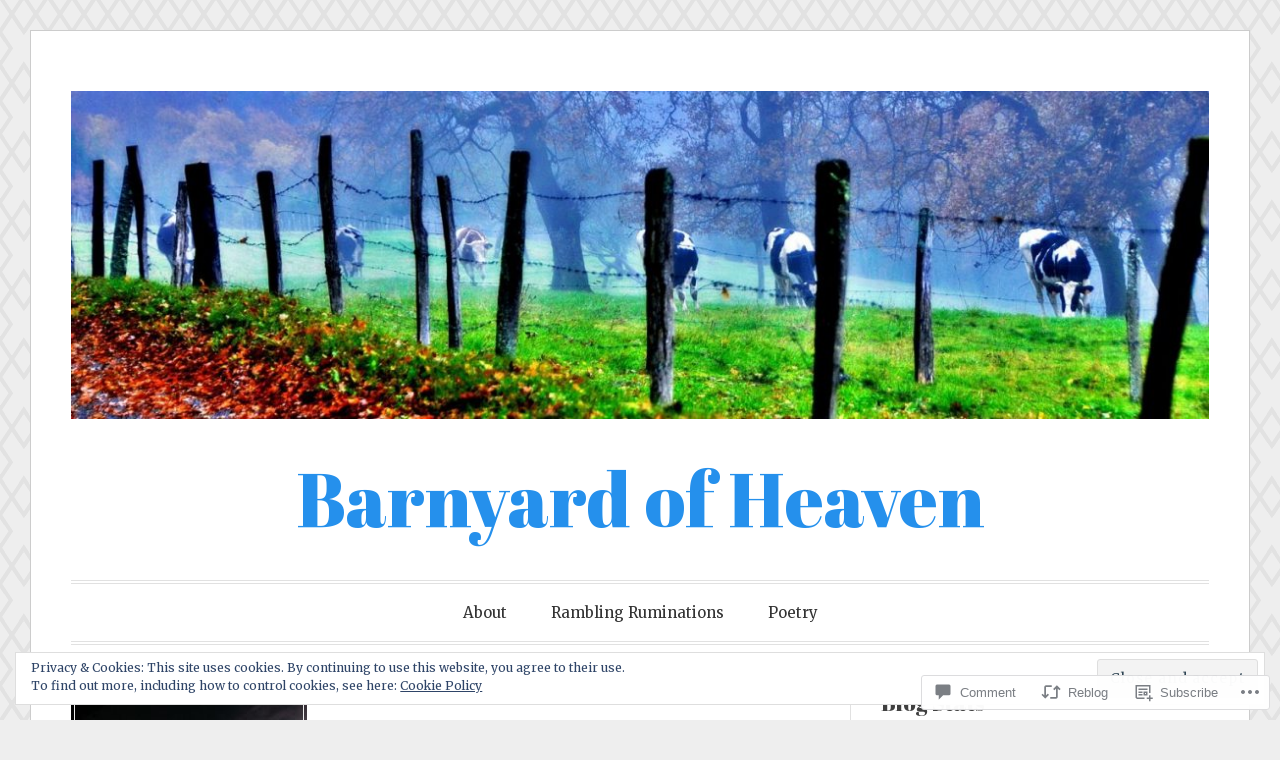

--- FILE ---
content_type: text/html; charset=UTF-8
request_url: https://rsilflow.wordpress.com/2017/03/01/gaspeth/
body_size: 29518
content:
<!DOCTYPE html>
<html lang="en">
<head>
<meta charset="UTF-8">
<meta name="viewport" content="width=device-width, initial-scale=1">
<link rel="profile" href="http://gmpg.org/xfn/11">
<link rel="pingback" href="https://rsilflow.wordpress.com/xmlrpc.php">

<title>Gaspeth &#8211; Barnyard of Heaven</title>
<script type="text/javascript">
  WebFontConfig = {"google":{"families":["Abril+Fatface:r:latin,latin-ext"]},"api_url":"https:\/\/fonts-api.wp.com\/css"};
  (function() {
    var wf = document.createElement('script');
    wf.src = '/wp-content/plugins/custom-fonts/js/webfont.js';
    wf.type = 'text/javascript';
    wf.async = 'true';
    var s = document.getElementsByTagName('script')[0];
    s.parentNode.insertBefore(wf, s);
	})();
</script><style id="jetpack-custom-fonts-css">.wf-active h1, .wf-active h2, .wf-active h3, .wf-active h4, .wf-active h5, .wf-active h6{font-family:"Abril Fatface",sans-serif;font-weight:400;font-style:normal}.wf-active h1{font-style:normal;font-weight:400}.wf-active h2{font-style:normal;font-weight:400}.wf-active h3{font-style:normal;font-weight:400}.wf-active h4{font-weight:400;font-style:normal}.wf-active h5{font-weight:400;font-style:normal}.wf-active h6{font-weight:400;font-style:normal}.wf-active .widget h1{font-style:normal;font-weight:400}.wf-active .widget h2{font-style:normal;font-weight:400}.wf-active .widget h3{font-style:normal;font-weight:400}.wf-active .widget h4{font-weight:400;font-style:normal}.wf-active .widget h5{font-weight:400;font-style:normal}.wf-active .widget h6{font-weight:400;font-style:normal}.wf-active .site-title{font-family:"Abril Fatface",sans-serif;font-weight:400;font-style:normal}@media screen and (max-width: 680px){.wf-active .site-title{font-style:normal;font-weight:400}}.wf-active .slideshow .slide-info .slide-title{font-family:"Abril Fatface",sans-serif;font-weight:400;font-style:normal}@media screen and (max-width: 680px){.wf-active .slideshow .slide-info .slide-title{font-style:normal;font-weight:400}}.wf-active #tagline p{font-family:"Abril Fatface",sans-serif;font-weight:400;font-style:normal}@media screen and (max-width: 680px){.wf-active #tagline p{font-style:normal;font-weight:400}}.wf-active #featured-post-trio article h2{font-style:normal;font-weight:400}.wf-active .entry-title{font-style:normal;font-weight:400}@media screen and (max-width: 680px){.wf-active .entry-title{font-style:normal;font-weight:400}}.wf-active .archive .format-aside .entry-title, .wf-active .archive .format-audio .entry-title, .wf-active .archive .format-image .entry-title, .wf-active .archive .format-link .entry-title, .wf-active .blog .format-aside .entry-title, .wf-active .blog .format-audio .entry-title, .wf-active .blog .format-image .entry-title, .wf-active .blog .format-link .entry-title{font-weight:400;font-style:normal}.wf-active .archive .format-link .entry-title a:after, .wf-active .blog .format-link .entry-title a:after{font-style:normal;font-weight:400}.wf-active .archive .format-quote .entry-title, .wf-active .blog .format-quote .entry-title, .wf-active .single .format-quote .entry-title{font-style:normal;font-weight:400}.wf-active .archive .format-status .entry-title, .wf-active .blog .format-status .entry-title, .wf-active .single .format-status .entry-title{font-style:normal;font-weight:400}.wf-active .page-title{font-weight:400;font-style:normal}.wf-active .comments-title{font-style:normal;font-weight:400}.wf-active #page .sharedaddy .sd-title, .wf-active #page div#jp-relatedposts h3.jp-relatedposts-headline, .wf-active #page .sd-rating .sd-title{font-style:normal;font-weight:400}.wf-active .jp-relatedposts-post-title{font-style:normal;font-weight:400}</style>
<meta name='robots' content='max-image-preview:large' />
<link rel='dns-prefetch' href='//s0.wp.com' />
<link rel='dns-prefetch' href='//widgets.wp.com' />
<link rel='dns-prefetch' href='//fonts-api.wp.com' />
<link rel='dns-prefetch' href='//af.pubmine.com' />
<link rel="alternate" type="application/rss+xml" title="Barnyard of Heaven &raquo; Feed" href="https://rsilflow.wordpress.com/feed/" />
<link rel="alternate" type="application/rss+xml" title="Barnyard of Heaven &raquo; Comments Feed" href="https://rsilflow.wordpress.com/comments/feed/" />
<link rel="alternate" type="application/rss+xml" title="Barnyard of Heaven &raquo; Gaspeth Comments Feed" href="https://rsilflow.wordpress.com/2017/03/01/gaspeth/feed/" />
	<script type="text/javascript">
		/* <![CDATA[ */
		function addLoadEvent(func) {
			var oldonload = window.onload;
			if (typeof window.onload != 'function') {
				window.onload = func;
			} else {
				window.onload = function () {
					oldonload();
					func();
				}
			}
		}
		/* ]]> */
	</script>
	<link crossorigin='anonymous' rel='stylesheet' id='all-css-0-1' href='/_static/??-eJx9zN0KwjAMhuEbsgZ/5vBAvJbShtE1bYNJKLt7NxEEEQ9fku+Bzi60qlgVijkmm1IV6ClOqAJo67XlhI58B8XC5BUFRBfCfRDZwW9gRmUf8rtBrEJp0WjdPnAzouMm+lX/REoZP+6rtvd7uR3G4XQcr5fzMD8BGYBNRA==&cssminify=yes' type='text/css' media='all' />
<style id='wp-emoji-styles-inline-css'>

	img.wp-smiley, img.emoji {
		display: inline !important;
		border: none !important;
		box-shadow: none !important;
		height: 1em !important;
		width: 1em !important;
		margin: 0 0.07em !important;
		vertical-align: -0.1em !important;
		background: none !important;
		padding: 0 !important;
	}
/*# sourceURL=wp-emoji-styles-inline-css */
</style>
<link crossorigin='anonymous' rel='stylesheet' id='all-css-2-1' href='/wp-content/plugins/gutenberg-core/v22.4.2/build/styles/block-library/style.min.css?m=1769608164i&cssminify=yes' type='text/css' media='all' />
<style id='wp-block-library-inline-css'>
.has-text-align-justify {
	text-align:justify;
}
.has-text-align-justify{text-align:justify;}

/*# sourceURL=wp-block-library-inline-css */
</style><style id='global-styles-inline-css'>
:root{--wp--preset--aspect-ratio--square: 1;--wp--preset--aspect-ratio--4-3: 4/3;--wp--preset--aspect-ratio--3-4: 3/4;--wp--preset--aspect-ratio--3-2: 3/2;--wp--preset--aspect-ratio--2-3: 2/3;--wp--preset--aspect-ratio--16-9: 16/9;--wp--preset--aspect-ratio--9-16: 9/16;--wp--preset--color--black: #000000;--wp--preset--color--cyan-bluish-gray: #abb8c3;--wp--preset--color--white: #fff;--wp--preset--color--pale-pink: #f78da7;--wp--preset--color--vivid-red: #cf2e2e;--wp--preset--color--luminous-vivid-orange: #ff6900;--wp--preset--color--luminous-vivid-amber: #fcb900;--wp--preset--color--light-green-cyan: #7bdcb5;--wp--preset--color--vivid-green-cyan: #00d084;--wp--preset--color--pale-cyan-blue: #8ed1fc;--wp--preset--color--vivid-cyan-blue: #0693e3;--wp--preset--color--vivid-purple: #9b51e0;--wp--preset--color--blue: #2590ec;--wp--preset--color--dark-gray: #404040;--wp--preset--color--medium-gray: #666;--wp--preset--color--light-gray: #eee;--wp--preset--gradient--vivid-cyan-blue-to-vivid-purple: linear-gradient(135deg,rgb(6,147,227) 0%,rgb(155,81,224) 100%);--wp--preset--gradient--light-green-cyan-to-vivid-green-cyan: linear-gradient(135deg,rgb(122,220,180) 0%,rgb(0,208,130) 100%);--wp--preset--gradient--luminous-vivid-amber-to-luminous-vivid-orange: linear-gradient(135deg,rgb(252,185,0) 0%,rgb(255,105,0) 100%);--wp--preset--gradient--luminous-vivid-orange-to-vivid-red: linear-gradient(135deg,rgb(255,105,0) 0%,rgb(207,46,46) 100%);--wp--preset--gradient--very-light-gray-to-cyan-bluish-gray: linear-gradient(135deg,rgb(238,238,238) 0%,rgb(169,184,195) 100%);--wp--preset--gradient--cool-to-warm-spectrum: linear-gradient(135deg,rgb(74,234,220) 0%,rgb(151,120,209) 20%,rgb(207,42,186) 40%,rgb(238,44,130) 60%,rgb(251,105,98) 80%,rgb(254,248,76) 100%);--wp--preset--gradient--blush-light-purple: linear-gradient(135deg,rgb(255,206,236) 0%,rgb(152,150,240) 100%);--wp--preset--gradient--blush-bordeaux: linear-gradient(135deg,rgb(254,205,165) 0%,rgb(254,45,45) 50%,rgb(107,0,62) 100%);--wp--preset--gradient--luminous-dusk: linear-gradient(135deg,rgb(255,203,112) 0%,rgb(199,81,192) 50%,rgb(65,88,208) 100%);--wp--preset--gradient--pale-ocean: linear-gradient(135deg,rgb(255,245,203) 0%,rgb(182,227,212) 50%,rgb(51,167,181) 100%);--wp--preset--gradient--electric-grass: linear-gradient(135deg,rgb(202,248,128) 0%,rgb(113,206,126) 100%);--wp--preset--gradient--midnight: linear-gradient(135deg,rgb(2,3,129) 0%,rgb(40,116,252) 100%);--wp--preset--font-size--small: 13px;--wp--preset--font-size--medium: 20px;--wp--preset--font-size--large: 36px;--wp--preset--font-size--x-large: 42px;--wp--preset--font-family--albert-sans: 'Albert Sans', sans-serif;--wp--preset--font-family--alegreya: Alegreya, serif;--wp--preset--font-family--arvo: Arvo, serif;--wp--preset--font-family--bodoni-moda: 'Bodoni Moda', serif;--wp--preset--font-family--bricolage-grotesque: 'Bricolage Grotesque', sans-serif;--wp--preset--font-family--cabin: Cabin, sans-serif;--wp--preset--font-family--chivo: Chivo, sans-serif;--wp--preset--font-family--commissioner: Commissioner, sans-serif;--wp--preset--font-family--cormorant: Cormorant, serif;--wp--preset--font-family--courier-prime: 'Courier Prime', monospace;--wp--preset--font-family--crimson-pro: 'Crimson Pro', serif;--wp--preset--font-family--dm-mono: 'DM Mono', monospace;--wp--preset--font-family--dm-sans: 'DM Sans', sans-serif;--wp--preset--font-family--dm-serif-display: 'DM Serif Display', serif;--wp--preset--font-family--domine: Domine, serif;--wp--preset--font-family--eb-garamond: 'EB Garamond', serif;--wp--preset--font-family--epilogue: Epilogue, sans-serif;--wp--preset--font-family--fahkwang: Fahkwang, sans-serif;--wp--preset--font-family--figtree: Figtree, sans-serif;--wp--preset--font-family--fira-sans: 'Fira Sans', sans-serif;--wp--preset--font-family--fjalla-one: 'Fjalla One', sans-serif;--wp--preset--font-family--fraunces: Fraunces, serif;--wp--preset--font-family--gabarito: Gabarito, system-ui;--wp--preset--font-family--ibm-plex-mono: 'IBM Plex Mono', monospace;--wp--preset--font-family--ibm-plex-sans: 'IBM Plex Sans', sans-serif;--wp--preset--font-family--ibarra-real-nova: 'Ibarra Real Nova', serif;--wp--preset--font-family--instrument-serif: 'Instrument Serif', serif;--wp--preset--font-family--inter: Inter, sans-serif;--wp--preset--font-family--josefin-sans: 'Josefin Sans', sans-serif;--wp--preset--font-family--jost: Jost, sans-serif;--wp--preset--font-family--libre-baskerville: 'Libre Baskerville', serif;--wp--preset--font-family--libre-franklin: 'Libre Franklin', sans-serif;--wp--preset--font-family--literata: Literata, serif;--wp--preset--font-family--lora: Lora, serif;--wp--preset--font-family--merriweather: Merriweather, serif;--wp--preset--font-family--montserrat: Montserrat, sans-serif;--wp--preset--font-family--newsreader: Newsreader, serif;--wp--preset--font-family--noto-sans-mono: 'Noto Sans Mono', sans-serif;--wp--preset--font-family--nunito: Nunito, sans-serif;--wp--preset--font-family--open-sans: 'Open Sans', sans-serif;--wp--preset--font-family--overpass: Overpass, sans-serif;--wp--preset--font-family--pt-serif: 'PT Serif', serif;--wp--preset--font-family--petrona: Petrona, serif;--wp--preset--font-family--piazzolla: Piazzolla, serif;--wp--preset--font-family--playfair-display: 'Playfair Display', serif;--wp--preset--font-family--plus-jakarta-sans: 'Plus Jakarta Sans', sans-serif;--wp--preset--font-family--poppins: Poppins, sans-serif;--wp--preset--font-family--raleway: Raleway, sans-serif;--wp--preset--font-family--roboto: Roboto, sans-serif;--wp--preset--font-family--roboto-slab: 'Roboto Slab', serif;--wp--preset--font-family--rubik: Rubik, sans-serif;--wp--preset--font-family--rufina: Rufina, serif;--wp--preset--font-family--sora: Sora, sans-serif;--wp--preset--font-family--source-sans-3: 'Source Sans 3', sans-serif;--wp--preset--font-family--source-serif-4: 'Source Serif 4', serif;--wp--preset--font-family--space-mono: 'Space Mono', monospace;--wp--preset--font-family--syne: Syne, sans-serif;--wp--preset--font-family--texturina: Texturina, serif;--wp--preset--font-family--urbanist: Urbanist, sans-serif;--wp--preset--font-family--work-sans: 'Work Sans', sans-serif;--wp--preset--spacing--20: 0.44rem;--wp--preset--spacing--30: 0.67rem;--wp--preset--spacing--40: 1rem;--wp--preset--spacing--50: 1.5rem;--wp--preset--spacing--60: 2.25rem;--wp--preset--spacing--70: 3.38rem;--wp--preset--spacing--80: 5.06rem;--wp--preset--shadow--natural: 6px 6px 9px rgba(0, 0, 0, 0.2);--wp--preset--shadow--deep: 12px 12px 50px rgba(0, 0, 0, 0.4);--wp--preset--shadow--sharp: 6px 6px 0px rgba(0, 0, 0, 0.2);--wp--preset--shadow--outlined: 6px 6px 0px -3px rgb(255, 255, 255), 6px 6px rgb(0, 0, 0);--wp--preset--shadow--crisp: 6px 6px 0px rgb(0, 0, 0);}:where(body) { margin: 0; }:where(.is-layout-flex){gap: 0.5em;}:where(.is-layout-grid){gap: 0.5em;}body .is-layout-flex{display: flex;}.is-layout-flex{flex-wrap: wrap;align-items: center;}.is-layout-flex > :is(*, div){margin: 0;}body .is-layout-grid{display: grid;}.is-layout-grid > :is(*, div){margin: 0;}body{padding-top: 0px;padding-right: 0px;padding-bottom: 0px;padding-left: 0px;}:root :where(.wp-element-button, .wp-block-button__link){background-color: #32373c;border-width: 0;color: #fff;font-family: inherit;font-size: inherit;font-style: inherit;font-weight: inherit;letter-spacing: inherit;line-height: inherit;padding-top: calc(0.667em + 2px);padding-right: calc(1.333em + 2px);padding-bottom: calc(0.667em + 2px);padding-left: calc(1.333em + 2px);text-decoration: none;text-transform: inherit;}.has-black-color{color: var(--wp--preset--color--black) !important;}.has-cyan-bluish-gray-color{color: var(--wp--preset--color--cyan-bluish-gray) !important;}.has-white-color{color: var(--wp--preset--color--white) !important;}.has-pale-pink-color{color: var(--wp--preset--color--pale-pink) !important;}.has-vivid-red-color{color: var(--wp--preset--color--vivid-red) !important;}.has-luminous-vivid-orange-color{color: var(--wp--preset--color--luminous-vivid-orange) !important;}.has-luminous-vivid-amber-color{color: var(--wp--preset--color--luminous-vivid-amber) !important;}.has-light-green-cyan-color{color: var(--wp--preset--color--light-green-cyan) !important;}.has-vivid-green-cyan-color{color: var(--wp--preset--color--vivid-green-cyan) !important;}.has-pale-cyan-blue-color{color: var(--wp--preset--color--pale-cyan-blue) !important;}.has-vivid-cyan-blue-color{color: var(--wp--preset--color--vivid-cyan-blue) !important;}.has-vivid-purple-color{color: var(--wp--preset--color--vivid-purple) !important;}.has-blue-color{color: var(--wp--preset--color--blue) !important;}.has-dark-gray-color{color: var(--wp--preset--color--dark-gray) !important;}.has-medium-gray-color{color: var(--wp--preset--color--medium-gray) !important;}.has-light-gray-color{color: var(--wp--preset--color--light-gray) !important;}.has-black-background-color{background-color: var(--wp--preset--color--black) !important;}.has-cyan-bluish-gray-background-color{background-color: var(--wp--preset--color--cyan-bluish-gray) !important;}.has-white-background-color{background-color: var(--wp--preset--color--white) !important;}.has-pale-pink-background-color{background-color: var(--wp--preset--color--pale-pink) !important;}.has-vivid-red-background-color{background-color: var(--wp--preset--color--vivid-red) !important;}.has-luminous-vivid-orange-background-color{background-color: var(--wp--preset--color--luminous-vivid-orange) !important;}.has-luminous-vivid-amber-background-color{background-color: var(--wp--preset--color--luminous-vivid-amber) !important;}.has-light-green-cyan-background-color{background-color: var(--wp--preset--color--light-green-cyan) !important;}.has-vivid-green-cyan-background-color{background-color: var(--wp--preset--color--vivid-green-cyan) !important;}.has-pale-cyan-blue-background-color{background-color: var(--wp--preset--color--pale-cyan-blue) !important;}.has-vivid-cyan-blue-background-color{background-color: var(--wp--preset--color--vivid-cyan-blue) !important;}.has-vivid-purple-background-color{background-color: var(--wp--preset--color--vivid-purple) !important;}.has-blue-background-color{background-color: var(--wp--preset--color--blue) !important;}.has-dark-gray-background-color{background-color: var(--wp--preset--color--dark-gray) !important;}.has-medium-gray-background-color{background-color: var(--wp--preset--color--medium-gray) !important;}.has-light-gray-background-color{background-color: var(--wp--preset--color--light-gray) !important;}.has-black-border-color{border-color: var(--wp--preset--color--black) !important;}.has-cyan-bluish-gray-border-color{border-color: var(--wp--preset--color--cyan-bluish-gray) !important;}.has-white-border-color{border-color: var(--wp--preset--color--white) !important;}.has-pale-pink-border-color{border-color: var(--wp--preset--color--pale-pink) !important;}.has-vivid-red-border-color{border-color: var(--wp--preset--color--vivid-red) !important;}.has-luminous-vivid-orange-border-color{border-color: var(--wp--preset--color--luminous-vivid-orange) !important;}.has-luminous-vivid-amber-border-color{border-color: var(--wp--preset--color--luminous-vivid-amber) !important;}.has-light-green-cyan-border-color{border-color: var(--wp--preset--color--light-green-cyan) !important;}.has-vivid-green-cyan-border-color{border-color: var(--wp--preset--color--vivid-green-cyan) !important;}.has-pale-cyan-blue-border-color{border-color: var(--wp--preset--color--pale-cyan-blue) !important;}.has-vivid-cyan-blue-border-color{border-color: var(--wp--preset--color--vivid-cyan-blue) !important;}.has-vivid-purple-border-color{border-color: var(--wp--preset--color--vivid-purple) !important;}.has-blue-border-color{border-color: var(--wp--preset--color--blue) !important;}.has-dark-gray-border-color{border-color: var(--wp--preset--color--dark-gray) !important;}.has-medium-gray-border-color{border-color: var(--wp--preset--color--medium-gray) !important;}.has-light-gray-border-color{border-color: var(--wp--preset--color--light-gray) !important;}.has-vivid-cyan-blue-to-vivid-purple-gradient-background{background: var(--wp--preset--gradient--vivid-cyan-blue-to-vivid-purple) !important;}.has-light-green-cyan-to-vivid-green-cyan-gradient-background{background: var(--wp--preset--gradient--light-green-cyan-to-vivid-green-cyan) !important;}.has-luminous-vivid-amber-to-luminous-vivid-orange-gradient-background{background: var(--wp--preset--gradient--luminous-vivid-amber-to-luminous-vivid-orange) !important;}.has-luminous-vivid-orange-to-vivid-red-gradient-background{background: var(--wp--preset--gradient--luminous-vivid-orange-to-vivid-red) !important;}.has-very-light-gray-to-cyan-bluish-gray-gradient-background{background: var(--wp--preset--gradient--very-light-gray-to-cyan-bluish-gray) !important;}.has-cool-to-warm-spectrum-gradient-background{background: var(--wp--preset--gradient--cool-to-warm-spectrum) !important;}.has-blush-light-purple-gradient-background{background: var(--wp--preset--gradient--blush-light-purple) !important;}.has-blush-bordeaux-gradient-background{background: var(--wp--preset--gradient--blush-bordeaux) !important;}.has-luminous-dusk-gradient-background{background: var(--wp--preset--gradient--luminous-dusk) !important;}.has-pale-ocean-gradient-background{background: var(--wp--preset--gradient--pale-ocean) !important;}.has-electric-grass-gradient-background{background: var(--wp--preset--gradient--electric-grass) !important;}.has-midnight-gradient-background{background: var(--wp--preset--gradient--midnight) !important;}.has-small-font-size{font-size: var(--wp--preset--font-size--small) !important;}.has-medium-font-size{font-size: var(--wp--preset--font-size--medium) !important;}.has-large-font-size{font-size: var(--wp--preset--font-size--large) !important;}.has-x-large-font-size{font-size: var(--wp--preset--font-size--x-large) !important;}.has-albert-sans-font-family{font-family: var(--wp--preset--font-family--albert-sans) !important;}.has-alegreya-font-family{font-family: var(--wp--preset--font-family--alegreya) !important;}.has-arvo-font-family{font-family: var(--wp--preset--font-family--arvo) !important;}.has-bodoni-moda-font-family{font-family: var(--wp--preset--font-family--bodoni-moda) !important;}.has-bricolage-grotesque-font-family{font-family: var(--wp--preset--font-family--bricolage-grotesque) !important;}.has-cabin-font-family{font-family: var(--wp--preset--font-family--cabin) !important;}.has-chivo-font-family{font-family: var(--wp--preset--font-family--chivo) !important;}.has-commissioner-font-family{font-family: var(--wp--preset--font-family--commissioner) !important;}.has-cormorant-font-family{font-family: var(--wp--preset--font-family--cormorant) !important;}.has-courier-prime-font-family{font-family: var(--wp--preset--font-family--courier-prime) !important;}.has-crimson-pro-font-family{font-family: var(--wp--preset--font-family--crimson-pro) !important;}.has-dm-mono-font-family{font-family: var(--wp--preset--font-family--dm-mono) !important;}.has-dm-sans-font-family{font-family: var(--wp--preset--font-family--dm-sans) !important;}.has-dm-serif-display-font-family{font-family: var(--wp--preset--font-family--dm-serif-display) !important;}.has-domine-font-family{font-family: var(--wp--preset--font-family--domine) !important;}.has-eb-garamond-font-family{font-family: var(--wp--preset--font-family--eb-garamond) !important;}.has-epilogue-font-family{font-family: var(--wp--preset--font-family--epilogue) !important;}.has-fahkwang-font-family{font-family: var(--wp--preset--font-family--fahkwang) !important;}.has-figtree-font-family{font-family: var(--wp--preset--font-family--figtree) !important;}.has-fira-sans-font-family{font-family: var(--wp--preset--font-family--fira-sans) !important;}.has-fjalla-one-font-family{font-family: var(--wp--preset--font-family--fjalla-one) !important;}.has-fraunces-font-family{font-family: var(--wp--preset--font-family--fraunces) !important;}.has-gabarito-font-family{font-family: var(--wp--preset--font-family--gabarito) !important;}.has-ibm-plex-mono-font-family{font-family: var(--wp--preset--font-family--ibm-plex-mono) !important;}.has-ibm-plex-sans-font-family{font-family: var(--wp--preset--font-family--ibm-plex-sans) !important;}.has-ibarra-real-nova-font-family{font-family: var(--wp--preset--font-family--ibarra-real-nova) !important;}.has-instrument-serif-font-family{font-family: var(--wp--preset--font-family--instrument-serif) !important;}.has-inter-font-family{font-family: var(--wp--preset--font-family--inter) !important;}.has-josefin-sans-font-family{font-family: var(--wp--preset--font-family--josefin-sans) !important;}.has-jost-font-family{font-family: var(--wp--preset--font-family--jost) !important;}.has-libre-baskerville-font-family{font-family: var(--wp--preset--font-family--libre-baskerville) !important;}.has-libre-franklin-font-family{font-family: var(--wp--preset--font-family--libre-franklin) !important;}.has-literata-font-family{font-family: var(--wp--preset--font-family--literata) !important;}.has-lora-font-family{font-family: var(--wp--preset--font-family--lora) !important;}.has-merriweather-font-family{font-family: var(--wp--preset--font-family--merriweather) !important;}.has-montserrat-font-family{font-family: var(--wp--preset--font-family--montserrat) !important;}.has-newsreader-font-family{font-family: var(--wp--preset--font-family--newsreader) !important;}.has-noto-sans-mono-font-family{font-family: var(--wp--preset--font-family--noto-sans-mono) !important;}.has-nunito-font-family{font-family: var(--wp--preset--font-family--nunito) !important;}.has-open-sans-font-family{font-family: var(--wp--preset--font-family--open-sans) !important;}.has-overpass-font-family{font-family: var(--wp--preset--font-family--overpass) !important;}.has-pt-serif-font-family{font-family: var(--wp--preset--font-family--pt-serif) !important;}.has-petrona-font-family{font-family: var(--wp--preset--font-family--petrona) !important;}.has-piazzolla-font-family{font-family: var(--wp--preset--font-family--piazzolla) !important;}.has-playfair-display-font-family{font-family: var(--wp--preset--font-family--playfair-display) !important;}.has-plus-jakarta-sans-font-family{font-family: var(--wp--preset--font-family--plus-jakarta-sans) !important;}.has-poppins-font-family{font-family: var(--wp--preset--font-family--poppins) !important;}.has-raleway-font-family{font-family: var(--wp--preset--font-family--raleway) !important;}.has-roboto-font-family{font-family: var(--wp--preset--font-family--roboto) !important;}.has-roboto-slab-font-family{font-family: var(--wp--preset--font-family--roboto-slab) !important;}.has-rubik-font-family{font-family: var(--wp--preset--font-family--rubik) !important;}.has-rufina-font-family{font-family: var(--wp--preset--font-family--rufina) !important;}.has-sora-font-family{font-family: var(--wp--preset--font-family--sora) !important;}.has-source-sans-3-font-family{font-family: var(--wp--preset--font-family--source-sans-3) !important;}.has-source-serif-4-font-family{font-family: var(--wp--preset--font-family--source-serif-4) !important;}.has-space-mono-font-family{font-family: var(--wp--preset--font-family--space-mono) !important;}.has-syne-font-family{font-family: var(--wp--preset--font-family--syne) !important;}.has-texturina-font-family{font-family: var(--wp--preset--font-family--texturina) !important;}.has-urbanist-font-family{font-family: var(--wp--preset--font-family--urbanist) !important;}.has-work-sans-font-family{font-family: var(--wp--preset--font-family--work-sans) !important;}
/*# sourceURL=global-styles-inline-css */
</style>

<style id='classic-theme-styles-inline-css'>
.wp-block-button__link{background-color:#32373c;border-radius:9999px;box-shadow:none;color:#fff;font-size:1.125em;padding:calc(.667em + 2px) calc(1.333em + 2px);text-decoration:none}.wp-block-file__button{background:#32373c;color:#fff}.wp-block-accordion-heading{margin:0}.wp-block-accordion-heading__toggle{background-color:inherit!important;color:inherit!important}.wp-block-accordion-heading__toggle:not(:focus-visible){outline:none}.wp-block-accordion-heading__toggle:focus,.wp-block-accordion-heading__toggle:hover{background-color:inherit!important;border:none;box-shadow:none;color:inherit;padding:var(--wp--preset--spacing--20,1em) 0;text-decoration:none}.wp-block-accordion-heading__toggle:focus-visible{outline:auto;outline-offset:0}
/*# sourceURL=/wp-content/plugins/gutenberg-core/v22.4.2/build/styles/block-library/classic.min.css */
</style>
<link crossorigin='anonymous' rel='stylesheet' id='all-css-4-1' href='/_static/??-eJx9jksOwjAMRC9EsEAtnwXiKCgfC1LqJIqd9vq4qtgAYmPJM/PsgbkYn5NgEqBmytjuMTH4XFF1KlZAE4QhWhyRNLb1zBv4jc1FGeNcqchsdFJsZOShIP/jBpRi/dOotJ5YDeCW3t5twhRyBdskkxWJ/osCrh5ci2OACavTzyoulflzX7pc6bI7Hk777tx1/fACNXxjkA==&cssminify=yes' type='text/css' media='all' />
<link rel='stylesheet' id='verbum-gutenberg-css-css' href='https://widgets.wp.com/verbum-block-editor/block-editor.css?ver=1738686361' media='all' />
<link crossorigin='anonymous' rel='stylesheet' id='all-css-6-1' href='/wp-content/themes/pub/toujours/style.css?m=1741693348i&cssminify=yes' type='text/css' media='all' />
<link rel='stylesheet' id='toujours-fonts-css' href='https://fonts-api.wp.com/css?family=Alegreya+Sans%3A300%2C500%2C300italic%2C500italic%7CMerriweather%3A700italic%2C400%2C400italic%2C700%2C600&#038;subset=latin%2Clatin-ext' media='all' />
<link crossorigin='anonymous' rel='stylesheet' id='all-css-8-1' href='/_static/??-eJxtjdsKwkAMRH/INXipxQfxU6QNoe52N1mahOLfa6EPQvs2A3POwFwDChuxgb2pkEL1Hkw8iU8KfRYc9YiqB/ibFg81+xBZIZHVDse1gzrDKzLCQExT/AG6HzfOvftFpPbJFOaKUhbmWR6ntrmc2/vt2qQvtH5H3Q==&cssminify=yes' type='text/css' media='all' />
<style id='jetpack_facebook_likebox-inline-css'>
.widget_facebook_likebox {
	overflow: hidden;
}

/*# sourceURL=/wp-content/mu-plugins/jetpack-plugin/sun/modules/widgets/facebook-likebox/style.css */
</style>
<link crossorigin='anonymous' rel='stylesheet' id='all-css-10-1' href='/_static/??-eJzTLy/QTc7PK0nNK9HPLdUtyClNz8wr1i9KTcrJTwcy0/WTi5G5ekCujj52Temp+bo5+cmJJZn5eSgc3bScxMwikFb7XFtDE1NLExMLc0OTLACohS2q&cssminify=yes' type='text/css' media='all' />
<link crossorigin='anonymous' rel='stylesheet' id='print-css-11-1' href='/wp-content/mu-plugins/global-print/global-print.css?m=1465851035i&cssminify=yes' type='text/css' media='print' />
<style id='jetpack-global-styles-frontend-style-inline-css'>
:root { --font-headings: unset; --font-base: unset; --font-headings-default: -apple-system,BlinkMacSystemFont,"Segoe UI",Roboto,Oxygen-Sans,Ubuntu,Cantarell,"Helvetica Neue",sans-serif; --font-base-default: -apple-system,BlinkMacSystemFont,"Segoe UI",Roboto,Oxygen-Sans,Ubuntu,Cantarell,"Helvetica Neue",sans-serif;}
/*# sourceURL=jetpack-global-styles-frontend-style-inline-css */
</style>
<link crossorigin='anonymous' rel='stylesheet' id='all-css-14-1' href='/_static/??-eJyNjcsKAjEMRX/IGtQZBxfip0hMS9sxTYppGfx7H7gRN+7ugcs5sFRHKi1Ig9Jd5R6zGMyhVaTrh8G6QFHfORhYwlvw6P39PbPENZmt4G/ROQuBKWVkxxrVvuBH1lIoz2waILJekF+HUzlupnG3nQ77YZwfuRJIaQ==&cssminify=yes' type='text/css' media='all' />
<script type="text/javascript" id="jetpack_related-posts-js-extra">
/* <![CDATA[ */
var related_posts_js_options = {"post_heading":"h4"};
//# sourceURL=jetpack_related-posts-js-extra
/* ]]> */
</script>
<script type="text/javascript" id="wpcom-actionbar-placeholder-js-extra">
/* <![CDATA[ */
var actionbardata = {"siteID":"12970058","postID":"383","siteURL":"https://rsilflow.wordpress.com","xhrURL":"https://rsilflow.wordpress.com/wp-admin/admin-ajax.php","nonce":"dacdd0c4a2","isLoggedIn":"","statusMessage":"","subsEmailDefault":"instantly","proxyScriptUrl":"https://s0.wp.com/wp-content/js/wpcom-proxy-request.js?m=1513050504i&amp;ver=20211021","shortlink":"https://wp.me/sSq6u-gaspeth","i18n":{"followedText":"New posts from this site will now appear in your \u003Ca href=\"https://wordpress.com/reader\"\u003EReader\u003C/a\u003E","foldBar":"Collapse this bar","unfoldBar":"Expand this bar","shortLinkCopied":"Shortlink copied to clipboard."}};
//# sourceURL=wpcom-actionbar-placeholder-js-extra
/* ]]> */
</script>
<script type="text/javascript" id="jetpack-mu-wpcom-settings-js-before">
/* <![CDATA[ */
var JETPACK_MU_WPCOM_SETTINGS = {"assetsUrl":"https://s0.wp.com/wp-content/mu-plugins/jetpack-mu-wpcom-plugin/sun/jetpack_vendor/automattic/jetpack-mu-wpcom/src/build/"};
//# sourceURL=jetpack-mu-wpcom-settings-js-before
/* ]]> */
</script>
<script crossorigin='anonymous' type='text/javascript'  src='/_static/??-eJx1j1EKwjAQRC/kdq1Q2h/xKFKTEBKTTcwm1t7eFKtU0K9hmOENg1MEESgryugLRFe0IUarchzFdfXIhfBsSOClGCcxKTdmJSEGzvztGm+osbzDDdfWjssQU3jM76zCXJGKl9DeikrzKlvA3xJ4o1Md/bV2cUF/fkwhyVEyCDcyv0DCR7wfFgEKBFrGVBEnf2z7rtu3bT8M9gk9l2bI'></script>
<script type="text/javascript" id="rlt-proxy-js-after">
/* <![CDATA[ */
	rltInitialize( {"token":null,"iframeOrigins":["https:\/\/widgets.wp.com"]} );
//# sourceURL=rlt-proxy-js-after
/* ]]> */
</script>
<link rel="EditURI" type="application/rsd+xml" title="RSD" href="https://rsilflow.wordpress.com/xmlrpc.php?rsd" />
<meta name="generator" content="WordPress.com" />
<link rel="canonical" href="https://rsilflow.wordpress.com/2017/03/01/gaspeth/" />
<link rel='shortlink' href='https://wp.me/sSq6u-gaspeth' />
<link rel="alternate" type="application/json+oembed" href="https://public-api.wordpress.com/oembed/?format=json&amp;url=https%3A%2F%2Frsilflow.wordpress.com%2F2017%2F03%2F01%2Fgaspeth%2F&amp;for=wpcom-auto-discovery" /><link rel="alternate" type="application/xml+oembed" href="https://public-api.wordpress.com/oembed/?format=xml&amp;url=https%3A%2F%2Frsilflow.wordpress.com%2F2017%2F03%2F01%2Fgaspeth%2F&amp;for=wpcom-auto-discovery" />
<!-- Jetpack Open Graph Tags -->
<meta property="og:type" content="article" />
<meta property="og:title" content="Gaspeth" />
<meta property="og:url" content="https://rsilflow.wordpress.com/2017/03/01/gaspeth/" />
<meta property="og:description" content="Psalm 143:6   I stretch forth my hands unto thee: my soul gaspeth unto thee as a thirsty land. (From the Translation of the great English Bible, set forth and used in the time of King Henry the Eig…" />
<meta property="article:published_time" content="2017-03-01T22:28:51+00:00" />
<meta property="article:modified_time" content="2017-03-01T22:38:48+00:00" />
<meta property="og:site_name" content="Barnyard of Heaven" />
<meta property="og:image" content="https://rsilflow.wordpress.com/wp-content/uploads/2017/03/clouds-redemption.jpg" />
<meta property="og:image:width" content="236" />
<meta property="og:image:height" content="308" />
<meta property="og:image:alt" content="" />
<meta property="og:locale" content="en_US" />
<meta property="fb:app_id" content="249643311490" />
<meta property="article:publisher" content="https://www.facebook.com/WordPresscom" />
<meta name="twitter:text:title" content="Gaspeth" />
<meta name="twitter:image" content="https://rsilflow.wordpress.com/wp-content/uploads/2017/03/clouds-redemption.jpg?w=144" />
<meta name="twitter:card" content="summary" />

<!-- End Jetpack Open Graph Tags -->
<link rel="shortcut icon" type="image/x-icon" href="https://s0.wp.com/i/favicon.ico?m=1713425267i" sizes="16x16 24x24 32x32 48x48" />
<link rel="icon" type="image/x-icon" href="https://s0.wp.com/i/favicon.ico?m=1713425267i" sizes="16x16 24x24 32x32 48x48" />
<link rel="apple-touch-icon" href="https://s0.wp.com/i/webclip.png?m=1713868326i" />
<link rel='openid.server' href='https://rsilflow.wordpress.com/?openidserver=1' />
<link rel='openid.delegate' href='https://rsilflow.wordpress.com/' />
<link rel="search" type="application/opensearchdescription+xml" href="https://rsilflow.wordpress.com/osd.xml" title="Barnyard of Heaven" />
<link rel="search" type="application/opensearchdescription+xml" href="https://s1.wp.com/opensearch.xml" title="WordPress.com" />
<meta name="description" content="Psalm 143:6   I stretch forth my hands unto thee: my soul gaspeth unto thee as a thirsty land. (From the Translation of the great English Bible, set forth and used in the time of King Henry the Eighth, and Edward the Sixth, in The Book of Common Prayer, 1662) Gaspeth!  There it is! There’s the&hellip;" />
<style type="text/css" id="custom-background-css">
body.custom-background { background-image: url("https://s0.wp.com/wp-content/themes/pub/toujours/images/toujoursbackground20160105.png?m=1712172782i"); background-position: left top; background-size: auto; background-repeat: repeat; background-attachment: scroll; }
</style>
	<script type="text/javascript">
/* <![CDATA[ */
var wa_client = {}; wa_client.cmd = []; wa_client.config = { 'blog_id': 12970058, 'blog_language': 'en', 'is_wordads': false, 'hosting_type': 0, 'afp_account_id': null, 'afp_host_id': 5038568878849053, 'theme': 'pub/toujours', '_': { 'title': 'Advertisement', 'privacy_settings': 'Privacy Settings' }, 'formats': [ 'inline', 'belowpost', 'bottom_sticky', 'sidebar_sticky_right', 'sidebar', 'gutenberg_rectangle', 'gutenberg_leaderboard', 'gutenberg_mobile_leaderboard', 'gutenberg_skyscraper' ] };
/* ]]> */
</script>
		<script type="text/javascript">

			window.doNotSellCallback = function() {

				var linkElements = [
					'a[href="https://wordpress.com/?ref=footer_blog"]',
					'a[href="https://wordpress.com/?ref=footer_website"]',
					'a[href="https://wordpress.com/?ref=vertical_footer"]',
					'a[href^="https://wordpress.com/?ref=footer_segment_"]',
				].join(',');

				var dnsLink = document.createElement( 'a' );
				dnsLink.href = 'https://wordpress.com/advertising-program-optout/';
				dnsLink.classList.add( 'do-not-sell-link' );
				dnsLink.rel = 'nofollow';
				dnsLink.style.marginLeft = '0.5em';
				dnsLink.textContent = 'Do Not Sell or Share My Personal Information';

				var creditLinks = document.querySelectorAll( linkElements );

				if ( 0 === creditLinks.length ) {
					return false;
				}

				Array.prototype.forEach.call( creditLinks, function( el ) {
					el.insertAdjacentElement( 'afterend', dnsLink );
				});

				return true;
			};

		</script>
		<script type="text/javascript">
	window.google_analytics_uacct = "UA-52447-2";
</script>

<script type="text/javascript">
	var _gaq = _gaq || [];
	_gaq.push(['_setAccount', 'UA-52447-2']);
	_gaq.push(['_gat._anonymizeIp']);
	_gaq.push(['_setDomainName', 'wordpress.com']);
	_gaq.push(['_initData']);
	_gaq.push(['_trackPageview']);

	(function() {
		var ga = document.createElement('script'); ga.type = 'text/javascript'; ga.async = true;
		ga.src = ('https:' == document.location.protocol ? 'https://ssl' : 'http://www') + '.google-analytics.com/ga.js';
		(document.getElementsByTagName('head')[0] || document.getElementsByTagName('body')[0]).appendChild(ga);
	})();
</script>
<link crossorigin='anonymous' rel='stylesheet' id='all-css-0-3' href='/_static/??-eJyNzMsKAjEMheEXshPqBXUhPoo4bRgytmkwCYNvbwdm487d+eDwwyIhNTZkg+pBik/ECjOaPNNrM6gzPIgTjE4ld46a3iRGrX9/NFTiIanu4O9wbdkLKiyUJzQFaxKkaV9qn4Jr7V5v8Xw6XC/xGPfzF4aPQ7Q=&cssminify=yes' type='text/css' media='all' />
</head>

<body class="wp-singular post-template-default single single-post postid-383 single-format-standard custom-background wp-embed-responsive wp-theme-pubtoujours customizer-styles-applied has-header-image jetpack-reblog-enabled">
<div id="page" class="site">
	<a class="skip-link screen-reader-text" href="#content">Skip to content</a>

		<header id="masthead" class="site-header" role="banner">

		<div class="wrap">
			<div class="site-branding">
				<a href="https://rsilflow.wordpress.com/" class="site-logo-link" rel="home" itemprop="url"></a>						<a href="https://rsilflow.wordpress.com/">
							<img src="https://rsilflow.wordpress.com/wp-content/uploads/2017/06/cropped-cows-in-fog.jpg" width="1160" height="334" alt="" class="header-image">
						</a>
										<p class="site-title"><a href="https://rsilflow.wordpress.com/" rel="home">Barnyard of Heaven</a></p>
							</div><!-- .site-branding -->

							<nav id="site-navigation" class="main-navigation" role="navigation">
					<button class="menu-toggle" aria-controls="primary-menu" aria-expanded="false">Menu</button>
					<div class="menu-menu-1-container"><ul id="primary-menu" class="menu"><li id="menu-item-389" class="menu-item menu-item-type-post_type menu-item-object-page menu-item-389"><a href="https://rsilflow.wordpress.com/about/">About</a></li>
<li id="menu-item-379" class="menu-item menu-item-type-taxonomy menu-item-object-category current-post-ancestor current-menu-parent current-post-parent menu-item-379"><a href="https://rsilflow.wordpress.com/category/rambling-ruminations/">Rambling Ruminations</a></li>
<li id="menu-item-380" class="menu-item menu-item-type-taxonomy menu-item-object-category menu-item-380"><a href="https://rsilflow.wordpress.com/category/poetry/">Poetry</a></li>
</ul></div>				</nav><!-- #site-navigation -->
					</div><!-- .wrap -->
	</header><!-- #masthead -->

	
		

		

		<div id="content" class="site-content">
			<div class="wrap">


	<div id="primary" class="content-area">
		<main id="main" class="site-main" role="main">

		
			
<article id="post-383" class="post-383 post type-post status-publish format-standard has-post-thumbnail hentry category-rambling-ruminations tag-beloved tag-blood tag-bloody tag-deep-breath-of-remember tag-gasp tag-gaspeth tag-good-life tag-gospel tag-hug tag-prison tag-redemption">

			<div class="featured-image">
			<span>
				<a href="https://rsilflow.wordpress.com/2017/03/01/gaspeth/"><img width="236" height="308" src="https://rsilflow.wordpress.com/wp-content/uploads/2017/03/clouds-redemption.jpg?w=236" class="attachment-toujours-featured size-toujours-featured wp-post-image" alt="" decoding="async" srcset="https://rsilflow.wordpress.com/wp-content/uploads/2017/03/clouds-redemption.jpg 236w, https://rsilflow.wordpress.com/wp-content/uploads/2017/03/clouds-redemption.jpg?w=115 115w" sizes="(max-width: 236px) 100vw, 236px" data-attachment-id="385" data-permalink="https://rsilflow.wordpress.com/2017/03/01/gaspeth/clouds-redemption/" data-orig-file="https://rsilflow.wordpress.com/wp-content/uploads/2017/03/clouds-redemption.jpg" data-orig-size="236,308" data-comments-opened="1" data-image-meta="{&quot;aperture&quot;:&quot;0&quot;,&quot;credit&quot;:&quot;&quot;,&quot;camera&quot;:&quot;&quot;,&quot;caption&quot;:&quot;&quot;,&quot;created_timestamp&quot;:&quot;0&quot;,&quot;copyright&quot;:&quot;&quot;,&quot;focal_length&quot;:&quot;0&quot;,&quot;iso&quot;:&quot;0&quot;,&quot;shutter_speed&quot;:&quot;0&quot;,&quot;title&quot;:&quot;&quot;,&quot;orientation&quot;:&quot;0&quot;}" data-image-title="clouds-redemption" data-image-description="" data-image-caption="" data-medium-file="https://rsilflow.wordpress.com/wp-content/uploads/2017/03/clouds-redemption.jpg?w=230" data-large-file="https://rsilflow.wordpress.com/wp-content/uploads/2017/03/clouds-redemption.jpg?w=236" /></a>
			</span>
		</div>
	
	<header class="entry-header">
		
		<h2 class="entry-title">Gaspeth</h2>
				<div class="entry-meta">
			<span class="posted-on"><span>Published on <a href="https://rsilflow.wordpress.com/2017/03/01/gaspeth/" rel="bookmark"><time class="entry-date published" datetime="2017-03-01T22:28:51+00:00">March 1, 2017</time><time class="updated" datetime="2017-03-01T22:38:48+00:00">March 1, 2017</time></a></span></span> <span class="byline">by <span class="author vcard"><a class="url fn n" href="https://rsilflow.wordpress.com/author/rsilflow/">Ron Silflow</a></span></span>		</div><!-- .entry-meta -->
			</header><!-- .entry-header -->


			<div class="entry-content">

			<p>Psalm 143:6   I stretch forth my hands unto thee: my soul <strong><em>gaspeth</em></strong> unto thee as a thirsty land.</p>
<p>(From the <em>Translation of the great English Bible</em>, set forth and used in the time of King Henry the Eighth, and Edward the Sixth, in <em>The Book of Common Prayer, 1662</em>)</p>
<p><strong><em>Gaspeth!</em></strong>  There it is! There’s the word I’ve been looking for.  In a snapshot, a word picture of what my relationship with God often looks and feels like.  It’s like a <strong><em>Deep Breath of Remember</em></strong>, only quicker.  More paralyzing.  Desperate.  Maybe without exhale.  What any good trusting relationship with God should look like.</p>
<p>We all have dreams about our <em>good life</em>.  Hopefully we get glimpses of the <em>good life</em> smack in the middle of hardship and suffering.  Paul did:</p>
<p>2 Corinthians 4:8-11 <strong><sup> </sup></strong><em>We are hard pressed on every side, but not crushed; perplexed,</em><em> </em><em>but not in despair;</em><em> </em><em> persecuted,</em><em> </em><em>but not abandoned;</em><em> </em><em>struck down, but not destroyed.</em><em> </em><em> We always carry around in our body the death of Jesus,</em><em> </em><em>so that the life of Jesus may also be revealed in our body.</em><em> </em><strong><em><sup> </sup></em></strong><em>For we who are alive are always being given over to death for Jesus’ sake,</em><em> </em><em>so that his life may also be revealed in our mortal body.</em><em> </em></p>
<p>Here’s part of a story, still unfolding, to illustrate my new found appreciation for an obscure word that gives voice to my soul.</p>
<p>My soul <strong><em>gaspeth</em></strong>…</p>
<p><em>It’s what I do</em> when the criminal investigators invite my son to join them in their unmarked police car for a ride to the station.  They have a few questions.  <em>It’s what I do</em> when, out of curiosity, I pull up the online local newspaper and see a posting, “Police ask for help identifying suspected arson,” accompanied by a surveillance video.  I click &gt;.  And there he is.  My beloved youngest son carrying a gas can down the hallway of the Christian School he’d attended.  The school my wife worked at for nine years as secretary.</p>
<p><em>It’s what I do</em> when my pastor sits in my living room with a shocked mom and dad, listening to us groan.  Listening to our deep ache gushing forth in tears, questions, fears.  Stunned at our crumbling world.  He prays for us.  Prays for our son.  Reminds us of something I hadn’t thought about much.  Our core identity.  In God.  Beloved son – beloved daughter of God.</p>
<p><em>It’s what I do</em> when the officers return and my son struggles out of the backseat in leg shackles.  A thick leather belt around his waist with one-foot long chains connected to his handcuffs.  He stands, quivering, trying to find a way to make it all go away with his final drags on his final cigarette that, because of the chains, he has to stoop forward in order to reach to his lips.  He had the guts to confess to the early morning crime.  And for good measure, also confessed to setting the same school gym on fire two years previous.  Now, no longer an unsolved mystery.</p>
<p><em>It’s what I do.  It’s what my son does</em> when I speak redemptive words gracefully prompted by my pastor.  <strong><em>“My son, there’s nothing you can do to diminish the love God has for you.  There’s nothing you can do to diminish your mom’s and my love for you.”</em></strong>  I call these redemptive words because they bought us, delivered us, out of the grip of despair, hopelessness, shame.</p>
<p>My wife and I hug him.  Hug him hard because it feels like it might be the last time.  There’s a price to be paid, you know.  Hearings.  Pleas.  The slammer.</p>
<p><em>It’s what I do</em> when, having bled a father’s grief watching television news flashes and front-page headlines, I sit staring in numbness out the window.  I witness the strangeness of black storm clouds roiling in the eastern sky suddenly burst into a blood redness as the sun sets.  Not red on black, or black on red.  But, red <em>in</em> black.  Like liquids mixing.  Suddenly redemption bursts into the story.  Blood redemption weaved into the same tapestry as life’s darkness.  Redemption’s bloody.  There was a price to pay, you know.  Hearings, beatings, nails, thorny crown, curse, death.</p>
<p>That very blood redemption story was carried by ministers of the gospel into the heart of the prison.  Straight into the heart of my son.  Along with a message from an entire Christian School, students, teachers, faculty, “We forgive you!”  More redemptive words.</p>
<p>Especially during times locked alone in his cell, throughout his years of incarceration, my son learned to hear and rely on that Redeemer’s voice that speaks, “My beloved son.”  His soul learned to <strong><em>gaspeth</em></strong>.</p>
<p><em>It’s what we do</em>, years later now.  Time served.  Prison navigated, survived.  Mom, dad, son after a church service.  Gospel preached.  Redeemer worshipped.  My son turns toward us and says, “I need a hug.”  We hug hard.</p>
<div id="atatags-370373-69804be6e84e1">
		<script type="text/javascript">
			__ATA = window.__ATA || {};
			__ATA.cmd = window.__ATA.cmd || [];
			__ATA.cmd.push(function() {
				__ATA.initVideoSlot('atatags-370373-69804be6e84e1', {
					sectionId: '370373',
					format: 'inread'
				});
			});
		</script>
	</div><span id="wordads-inline-marker" style="display: none;"></span><div id="jp-post-flair" class="sharedaddy sd-like-enabled sd-sharing-enabled"><div class="sharedaddy sd-sharing-enabled"><div class="robots-nocontent sd-block sd-social sd-social-icon-text sd-sharing"><h3 class="sd-title">Share this:</h3><div class="sd-content"><ul><li class="share-facebook"><a rel="nofollow noopener noreferrer"
				data-shared="sharing-facebook-383"
				class="share-facebook sd-button share-icon"
				href="https://rsilflow.wordpress.com/2017/03/01/gaspeth/?share=facebook"
				target="_blank"
				aria-labelledby="sharing-facebook-383"
				>
				<span id="sharing-facebook-383" hidden>Share on Facebook (Opens in new window)</span>
				<span>Facebook</span>
			</a></li><li class="share-tumblr"><a rel="nofollow noopener noreferrer"
				data-shared="sharing-tumblr-383"
				class="share-tumblr sd-button share-icon"
				href="https://rsilflow.wordpress.com/2017/03/01/gaspeth/?share=tumblr"
				target="_blank"
				aria-labelledby="sharing-tumblr-383"
				>
				<span id="sharing-tumblr-383" hidden>Share on Tumblr (Opens in new window)</span>
				<span>Tumblr</span>
			</a></li><li class="share-twitter"><a rel="nofollow noopener noreferrer"
				data-shared="sharing-twitter-383"
				class="share-twitter sd-button share-icon"
				href="https://rsilflow.wordpress.com/2017/03/01/gaspeth/?share=twitter"
				target="_blank"
				aria-labelledby="sharing-twitter-383"
				>
				<span id="sharing-twitter-383" hidden>Share on X (Opens in new window)</span>
				<span>X</span>
			</a></li><li class="share-end"></li></ul></div></div></div><div class='sharedaddy sd-block sd-like jetpack-likes-widget-wrapper jetpack-likes-widget-unloaded' id='like-post-wrapper-12970058-383-69804be6e8ed1' data-src='//widgets.wp.com/likes/index.html?ver=20260202#blog_id=12970058&amp;post_id=383&amp;origin=rsilflow.wordpress.com&amp;obj_id=12970058-383-69804be6e8ed1' data-name='like-post-frame-12970058-383-69804be6e8ed1' data-title='Like or Reblog'><div class='likes-widget-placeholder post-likes-widget-placeholder' style='height: 55px;'><span class='button'><span>Like</span></span> <span class='loading'>Loading...</span></div><span class='sd-text-color'></span><a class='sd-link-color'></a></div>
<div id='jp-relatedposts' class='jp-relatedposts' >
	<h3 class="jp-relatedposts-headline"><em>Related</em></h3>
</div></div>
			
		</div><!-- .entry-content -->
	
	<footer class="entry-footer">
		<span class="cat-links">Categories <a href="https://rsilflow.wordpress.com/category/rambling-ruminations/" rel="category tag">Rambling Ruminations</a></span><span class="sep">&bull;</span><span class="tags-links">Tags <a href="https://rsilflow.wordpress.com/tag/beloved/" rel="tag">beloved</a>, <a href="https://rsilflow.wordpress.com/tag/blood/" rel="tag">blood</a>, <a href="https://rsilflow.wordpress.com/tag/bloody/" rel="tag">bloody</a>, <a href="https://rsilflow.wordpress.com/tag/deep-breath-of-remember/" rel="tag">deep breath of remember</a>, <a href="https://rsilflow.wordpress.com/tag/gasp/" rel="tag">gasp</a>, <a href="https://rsilflow.wordpress.com/tag/gaspeth/" rel="tag">gaspeth</a>, <a href="https://rsilflow.wordpress.com/tag/good-life/" rel="tag">good life</a>, <a href="https://rsilflow.wordpress.com/tag/gospel/" rel="tag">gospel</a>, <a href="https://rsilflow.wordpress.com/tag/hug/" rel="tag">hug</a>, <a href="https://rsilflow.wordpress.com/tag/prison/" rel="tag">prison</a>, <a href="https://rsilflow.wordpress.com/tag/redemption/" rel="tag">redemption</a></span>	</footer><!-- .entry-footer -->
</article><!-- #post-## -->

			
	<nav class="navigation post-navigation" aria-label="Posts">
		<h2 class="screen-reader-text">Post navigation</h2>
		<div class="nav-links"><div class="nav-previous"><a href="https://rsilflow.wordpress.com/2017/02/01/a-deep-breath-of-remember-i-know-this-brave-woman/" rel="prev"><span class="nav-subtitle">Previous</span> <span class="nav-title">A Deep Breath of Remember &#8211; I Know This Brave&nbsp;Woman</span></a></div><div class="nav-next"><a href="https://rsilflow.wordpress.com/2017/03/29/half-marlboro-man-half-monk/" rel="next"><span class="nav-subtitle">Next</span> <span class="nav-title">Half Marlboro Man, Half&nbsp;Monk</span></a></div></div>
	</nav>
			
<div id="comments" class="comments-area">

	
			<h2 class="comments-title">
			2 thoughts on &ldquo;<span>Gaspeth</span>&rdquo;		</h2>

		
		<ol class="comment-list">
					<li id="comment-133" class="comment even thread-even depth-1">
			<article id="div-comment-133" class="comment-body">
				<footer class="comment-meta">
					<div class="comment-author vcard">
						<span class="avatar-container"><span class="avatar-crop"><img referrerpolicy="no-referrer" alt='Mary Ann Luther&#039;s avatar' src='https://0.gravatar.com/avatar/057a4aafdc9124ac97b9635d29060ee4680c845a767d9e85a8fe157722bf51b9?s=90&#038;d=identicon&#038;r=G' srcset='https://0.gravatar.com/avatar/057a4aafdc9124ac97b9635d29060ee4680c845a767d9e85a8fe157722bf51b9?s=90&#038;d=identicon&#038;r=G 1x, https://0.gravatar.com/avatar/057a4aafdc9124ac97b9635d29060ee4680c845a767d9e85a8fe157722bf51b9?s=135&#038;d=identicon&#038;r=G 1.5x, https://0.gravatar.com/avatar/057a4aafdc9124ac97b9635d29060ee4680c845a767d9e85a8fe157722bf51b9?s=180&#038;d=identicon&#038;r=G 2x, https://0.gravatar.com/avatar/057a4aafdc9124ac97b9635d29060ee4680c845a767d9e85a8fe157722bf51b9?s=270&#038;d=identicon&#038;r=G 3x, https://0.gravatar.com/avatar/057a4aafdc9124ac97b9635d29060ee4680c845a767d9e85a8fe157722bf51b9?s=360&#038;d=identicon&#038;r=G 4x' class='avatar avatar-90' height='90' width='90' decoding='async' /></span></span>						<b class="fn">Mary Ann Luther</b> <span class="says">says:</span>					</div><!-- .comment-author -->

					<div class="comment-metadata">
						<a href="https://rsilflow.wordpress.com/2017/03/01/gaspeth/#comment-133"><time datetime="2017-03-02T03:14:13+00:00">March 2, 2017 at 3:14 am</time></a>					</div><!-- .comment-metadata -->

									</footer><!-- .comment-meta -->

				<div class="comment-content">
					<p>Wow Ron!  I love it&#8230; I was right there.</p>
				</div><!-- .comment-content -->

				<div class="reply"><a rel="nofollow" class="comment-reply-link" href="https://rsilflow.wordpress.com/2017/03/01/gaspeth/?replytocom=133#respond" data-commentid="133" data-postid="383" data-belowelement="div-comment-133" data-respondelement="respond" data-replyto="Reply to Mary Ann Luther" aria-label="Reply to Mary Ann Luther">Reply</a></div>			</article><!-- .comment-body -->
		</li><!-- #comment-## -->
		<li id="comment-134" class="comment odd alt thread-odd thread-alt depth-1">
			<article id="div-comment-134" class="comment-body">
				<footer class="comment-meta">
					<div class="comment-author vcard">
						<span class="avatar-container"><span class="avatar-crop"><img referrerpolicy="no-referrer" alt='Jerry&#039;s avatar' src='https://0.gravatar.com/avatar/36511376a3b240900574d937a0b8ca1285830cf6c86f10f88a1b1e23c7578462?s=90&#038;d=identicon&#038;r=G' srcset='https://0.gravatar.com/avatar/36511376a3b240900574d937a0b8ca1285830cf6c86f10f88a1b1e23c7578462?s=90&#038;d=identicon&#038;r=G 1x, https://0.gravatar.com/avatar/36511376a3b240900574d937a0b8ca1285830cf6c86f10f88a1b1e23c7578462?s=135&#038;d=identicon&#038;r=G 1.5x, https://0.gravatar.com/avatar/36511376a3b240900574d937a0b8ca1285830cf6c86f10f88a1b1e23c7578462?s=180&#038;d=identicon&#038;r=G 2x, https://0.gravatar.com/avatar/36511376a3b240900574d937a0b8ca1285830cf6c86f10f88a1b1e23c7578462?s=270&#038;d=identicon&#038;r=G 3x, https://0.gravatar.com/avatar/36511376a3b240900574d937a0b8ca1285830cf6c86f10f88a1b1e23c7578462?s=360&#038;d=identicon&#038;r=G 4x' class='avatar avatar-90' height='90' width='90' decoding='async' /></span></span>						<b class="fn">Jerry</b> <span class="says">says:</span>					</div><!-- .comment-author -->

					<div class="comment-metadata">
						<a href="https://rsilflow.wordpress.com/2017/03/01/gaspeth/#comment-134"><time datetime="2017-03-02T22:53:29+00:00">March 2, 2017 at 10:53 pm</time></a>					</div><!-- .comment-metadata -->

									</footer><!-- .comment-meta -->

				<div class="comment-content">
					<p>Thank you for this Ron.</p>
				</div><!-- .comment-content -->

				<div class="reply"><a rel="nofollow" class="comment-reply-link" href="https://rsilflow.wordpress.com/2017/03/01/gaspeth/?replytocom=134#respond" data-commentid="134" data-postid="383" data-belowelement="div-comment-134" data-respondelement="respond" data-replyto="Reply to Jerry" aria-label="Reply to Jerry">Reply</a></div>			</article><!-- .comment-body -->
		</li><!-- #comment-## -->
		</ol><!-- .comment-list -->

		
	
	
		<div id="respond" class="comment-respond">
		<h3 id="reply-title" class="comment-reply-title">Leave a comment <small><a rel="nofollow" id="cancel-comment-reply-link" href="/2017/03/01/gaspeth/#respond" style="display:none;">Cancel reply</a></small></h3><form action="https://rsilflow.wordpress.com/wp-comments-post.php" method="post" id="commentform" class="comment-form">


<div class="comment-form__verbum transparent"></div><div class="verbum-form-meta"><input type='hidden' name='comment_post_ID' value='383' id='comment_post_ID' />
<input type='hidden' name='comment_parent' id='comment_parent' value='0' />

			<input type="hidden" name="highlander_comment_nonce" id="highlander_comment_nonce" value="d79a8a0dbd" />
			<input type="hidden" name="verbum_show_subscription_modal" value="" /></div><p style="display: none;"><input type="hidden" id="akismet_comment_nonce" name="akismet_comment_nonce" value="8d17a1718b" /></p><p style="display: none !important;" class="akismet-fields-container" data-prefix="ak_"><label>&#916;<textarea name="ak_hp_textarea" cols="45" rows="8" maxlength="100"></textarea></label><input type="hidden" id="ak_js_1" name="ak_js" value="214"/><script type="text/javascript">
/* <![CDATA[ */
document.getElementById( "ak_js_1" ).setAttribute( "value", ( new Date() ).getTime() );
/* ]]> */
</script>
</p></form>	</div><!-- #respond -->
	
</div><!-- #comments -->

		
		</main><!-- #main -->
	</div><!-- #primary -->


<div id="secondary" class="widget-area" role="complementary">
	<aside id="blog-stats-2" class="widget widget_blog-stats"><h3 class="widget-title">Blog Stats</h3>		<ul>
			<li>11,723 hits</li>
		</ul>
		</aside>
		<aside id="recent-posts-3" class="widget widget_recent_entries">
		<h3 class="widget-title">Recent Posts</h3>
		<ul>
											<li>
					<a href="https://rsilflow.wordpress.com/2019/12/25/quicken-me/">Quicken Me!</a>
											<span class="post-date">December 25, 2019</span>
									</li>
											<li>
					<a href="https://rsilflow.wordpress.com/2019/12/01/art-and-faith-ii/">Art and Faith&nbsp;II</a>
											<span class="post-date">December 1, 2019</span>
									</li>
											<li>
					<a href="https://rsilflow.wordpress.com/2019/11/09/why-why-why/">Why?! Why?! Why?!</a>
											<span class="post-date">November 9, 2019</span>
									</li>
											<li>
					<a href="https://rsilflow.wordpress.com/2019/09/28/i-will-call-to-remembrance-my-song-in-the-night/">&#8220;I Will Call to Remembrance My Song in the&nbsp;Night&#8221;</a>
											<span class="post-date">September 28, 2019</span>
									</li>
											<li>
					<a href="https://rsilflow.wordpress.com/2019/07/13/youre-mine-youre-mine-youre-mine/">&#8220;You&#8217;re Mine! You&#8217;re mine! You&#8217;re&nbsp;Mine!&#8221;</a>
											<span class="post-date">July 13, 2019</span>
									</li>
											<li>
					<a href="https://rsilflow.wordpress.com/2019/02/17/the-clinger/">The Clinger</a>
											<span class="post-date">February 17, 2019</span>
									</li>
											<li>
					<a href="https://rsilflow.wordpress.com/2018/08/11/through-isaac-watts-eyes/">Through Isaac Watts’&nbsp;Eyes</a>
											<span class="post-date">August 11, 2018</span>
									</li>
											<li>
					<a href="https://rsilflow.wordpress.com/2018/02/12/call-me-tent-peg/">Call me Tent&nbsp;Peg.</a>
											<span class="post-date">February 12, 2018</span>
									</li>
											<li>
					<a href="https://rsilflow.wordpress.com/2018/01/18/fruitless-yet-flourishing/">Fruitless, Yet Flourishing</a>
											<span class="post-date">January 18, 2018</span>
									</li>
											<li>
					<a href="https://rsilflow.wordpress.com/2018/01/11/silent-witness/">Silent Witness</a>
											<span class="post-date">January 11, 2018</span>
									</li>
											<li>
					<a href="https://rsilflow.wordpress.com/2017/08/23/in-a-mood-to-be-wood/">In a Mood to be&nbsp;Woo’d?</a>
											<span class="post-date">August 23, 2017</span>
									</li>
											<li>
					<a href="https://rsilflow.wordpress.com/2017/08/15/good-shepherd-make-me-lie-down-im-an-atta-boy-addict/">Good Shepherd, MAKE me Lie Down. “I’m an Atta-Boy&nbsp;Addict.”</a>
											<span class="post-date">August 15, 2017</span>
									</li>
											<li>
					<a href="https://rsilflow.wordpress.com/2017/06/27/good-shepherd-make-me-lie-down-im-afraid/">Good Shepherd, MAKE me Lie Down. I’m&nbsp;Afraid.</a>
											<span class="post-date">June 27, 2017</span>
									</li>
											<li>
					<a href="https://rsilflow.wordpress.com/2017/06/21/four-requirements-to-make-a-sheep-lie-down/">Four Requirements to MAKE a Sheep Lie&nbsp;Down</a>
											<span class="post-date">June 21, 2017</span>
									</li>
											<li>
					<a href="https://rsilflow.wordpress.com/2017/06/17/feeling-frazzled-frenzied-stick-this-in-the-back-pocket-of-your-wranglers/">Feeling Frazzled? Frenzied? Stick This in the Back Pocket of Your&nbsp;Wrangler’s.</a>
											<span class="post-date">June 17, 2017</span>
									</li>
											<li>
					<a href="https://rsilflow.wordpress.com/2017/06/07/shes-in-deep-muck-i-call-her-buttercup/">She’s In Deep Muck. I Call Her&nbsp;Buttercup.</a>
											<span class="post-date">June 7, 2017</span>
									</li>
											<li>
					<a href="https://rsilflow.wordpress.com/2017/06/04/a-sinner-walks-into-a-pit-eyeball-to-udder/">A Sinner Walks into a Pit – Eyeball to&nbsp;Udder</a>
											<span class="post-date">June 4, 2017</span>
									</li>
											<li>
					<a href="https://rsilflow.wordpress.com/2017/05/31/a-guy-walks-into-a-barnyard/">A Guy Walks into a&nbsp;Barnyard</a>
											<span class="post-date">May 31, 2017</span>
									</li>
											<li>
					<a href="https://rsilflow.wordpress.com/2017/05/24/a-sinner-walks-into-a-church/">A Sinner Walks into a&nbsp;Church</a>
											<span class="post-date">May 24, 2017</span>
									</li>
											<li>
					<a href="https://rsilflow.wordpress.com/2017/05/13/big-mama-gets-a-fitbit-or-why-so-restless/">“Big Mama gets a Fitbit.” or “Why So&nbsp;Restless?”</a>
											<span class="post-date">May 13, 2017</span>
									</li>
											<li>
					<a href="https://rsilflow.wordpress.com/2017/05/09/back-from-the-brink-or-big-mama-meets-marshawn-lynch/">“Back from the Brink” or “Big Mama meets Marshawn&nbsp;Lynch”</a>
											<span class="post-date">May 9, 2017</span>
									</li>
											<li>
					<a href="https://rsilflow.wordpress.com/2017/05/05/big-mama-asks-wholl-get-in-the-muck-with-me/">Big Mama Asks, “Who’ll Get in the Muck with&nbsp;Me?&#8221;</a>
											<span class="post-date">May 5, 2017</span>
									</li>
											<li>
					<a href="https://rsilflow.wordpress.com/2017/05/03/big-mama-staggers-collapses/">Big Mama Staggers,&nbsp;Collapses</a>
											<span class="post-date">May 3, 2017</span>
									</li>
											<li>
					<a href="https://rsilflow.wordpress.com/2017/04/27/asaph-and-miriam-got-rhythm/">Asaph and Miriam Got&nbsp;Rhythm</a>
											<span class="post-date">April 27, 2017</span>
									</li>
											<li>
					<a href="https://rsilflow.wordpress.com/2017/04/22/blossom-gets-colostrum/">Blossom Gets Colostrum</a>
											<span class="post-date">April 22, 2017</span>
									</li>
											<li>
					<a href="https://rsilflow.wordpress.com/2017/04/19/a-picture-of-to-cling-or-watch-out-for-that-creek/">A Picture of “To Cling” Or “Watch Out For That&nbsp;Creek!”</a>
											<span class="post-date">April 19, 2017</span>
									</li>
											<li>
					<a href="https://rsilflow.wordpress.com/2017/04/17/pursued/">Pursued</a>
											<span class="post-date">April 17, 2017</span>
									</li>
											<li>
					<a href="https://rsilflow.wordpress.com/2017/04/14/i-call-her-blossom/">I Call Her&nbsp;Blossom</a>
											<span class="post-date">April 14, 2017</span>
									</li>
											<li>
					<a href="https://rsilflow.wordpress.com/2017/04/04/we-found-our-name/">We Found Our&nbsp;Name</a>
											<span class="post-date">April 4, 2017</span>
									</li>
											<li>
					<a href="https://rsilflow.wordpress.com/2017/03/29/half-marlboro-man-half-monk/">Half Marlboro Man, Half&nbsp;Monk</a>
											<span class="post-date">March 29, 2017</span>
									</li>
					</ul>

		</aside><aside id="blog_subscription-3" class="widget widget_blog_subscription jetpack_subscription_widget"><h3 class="widget-title"><label for="subscribe-field">Follow Blog via Email</label></h3>

			<div class="wp-block-jetpack-subscriptions__container">
			<form
				action="https://subscribe.wordpress.com"
				method="post"
				accept-charset="utf-8"
				data-blog="12970058"
				data-post_access_level="everybody"
				id="subscribe-blog"
			>
				<p>Enter your email address to follow this blog and receive notifications of new posts by email.</p>
				<p id="subscribe-email">
					<label
						id="subscribe-field-label"
						for="subscribe-field"
						class="screen-reader-text"
					>
						Email Address:					</label>

					<input
							type="email"
							name="email"
							autocomplete="email"
							
							style="width: 95%; padding: 1px 10px"
							placeholder="Email Address"
							value=""
							id="subscribe-field"
							required
						/>				</p>

				<p id="subscribe-submit"
									>
					<input type="hidden" name="action" value="subscribe"/>
					<input type="hidden" name="blog_id" value="12970058"/>
					<input type="hidden" name="source" value="https://rsilflow.wordpress.com/2017/03/01/gaspeth/"/>
					<input type="hidden" name="sub-type" value="widget"/>
					<input type="hidden" name="redirect_fragment" value="subscribe-blog"/>
					<input type="hidden" id="_wpnonce" name="_wpnonce" value="c4216c2ad4" />					<button type="submit"
													class="wp-block-button__link"
																	>
						Follow					</button>
				</p>
			</form>
							<div class="wp-block-jetpack-subscriptions__subscount">
					Join 61 other subscribers				</div>
						</div>
			
</aside><aside id="facebook-likebox-3" class="widget widget_facebook_likebox"><h3 class="widget-title"><a href="https://www.facebook.com/RonSilflow">Ron Silflow</a></h3>		<div id="fb-root"></div>
		<div class="fb-page" data-href="https://www.facebook.com/RonSilflow" data-width="340"  data-height="432" data-hide-cover="false" data-show-facepile="true" data-tabs="false" data-hide-cta="false" data-small-header="false">
		<div class="fb-xfbml-parse-ignore"><blockquote cite="https://www.facebook.com/RonSilflow"><a href="https://www.facebook.com/RonSilflow">Ron Silflow</a></blockquote></div>
		</div>
		</aside><aside id="top-posts-4" class="widget widget_top-posts"><h3 class="widget-title">Top Posts &amp; Pages</h3><ul><li><a href="https://rsilflow.wordpress.com/2017/06/21/four-requirements-to-make-a-sheep-lie-down/" class="bump-view" data-bump-view="tp">Four Requirements to MAKE a Sheep Lie Down</a></li></ul></aside><aside id="blog_subscription-5" class="widget widget_blog_subscription jetpack_subscription_widget"><h3 class="widget-title"><label for="subscribe-field-2">Subscribe to Blog via Email</label></h3>

			<div class="wp-block-jetpack-subscriptions__container">
			<form
				action="https://subscribe.wordpress.com"
				method="post"
				accept-charset="utf-8"
				data-blog="12970058"
				data-post_access_level="everybody"
				id="subscribe-blog-2"
			>
				<p>Enter your email address to subscribe to this blog and receive notifications of new posts by email.</p>
				<p id="subscribe-email">
					<label
						id="subscribe-field-2-label"
						for="subscribe-field-2"
						class="screen-reader-text"
					>
						Email Address:					</label>

					<input
							type="email"
							name="email"
							autocomplete="email"
							
							style="width: 95%; padding: 1px 10px"
							placeholder="Email Address"
							value=""
							id="subscribe-field-2"
							required
						/>				</p>

				<p id="subscribe-submit"
									>
					<input type="hidden" name="action" value="subscribe"/>
					<input type="hidden" name="blog_id" value="12970058"/>
					<input type="hidden" name="source" value="https://rsilflow.wordpress.com/2017/03/01/gaspeth/"/>
					<input type="hidden" name="sub-type" value="widget"/>
					<input type="hidden" name="redirect_fragment" value="subscribe-blog-2"/>
					<input type="hidden" id="_wpnonce" name="_wpnonce" value="c4216c2ad4" />					<button type="submit"
													class="wp-block-button__link"
																	>
						Subscribe					</button>
				</p>
			</form>
							<div class="wp-block-jetpack-subscriptions__subscount">
					Join 61 other subscribers				</div>
						</div>
			
</aside><aside id="calendar-4" class="widget widget_calendar"><div id="calendar_wrap" class="calendar_wrap"><table id="wp-calendar" class="wp-calendar-table">
	<caption>March 2017</caption>
	<thead>
	<tr>
		<th scope="col" aria-label="Monday">M</th>
		<th scope="col" aria-label="Tuesday">T</th>
		<th scope="col" aria-label="Wednesday">W</th>
		<th scope="col" aria-label="Thursday">T</th>
		<th scope="col" aria-label="Friday">F</th>
		<th scope="col" aria-label="Saturday">S</th>
		<th scope="col" aria-label="Sunday">S</th>
	</tr>
	</thead>
	<tbody>
	<tr>
		<td colspan="2" class="pad">&nbsp;</td><td><a href="https://rsilflow.wordpress.com/2017/03/01/" aria-label="Posts published on March 1, 2017">1</a></td><td>2</td><td>3</td><td>4</td><td>5</td>
	</tr>
	<tr>
		<td>6</td><td>7</td><td>8</td><td>9</td><td>10</td><td>11</td><td>12</td>
	</tr>
	<tr>
		<td>13</td><td>14</td><td>15</td><td>16</td><td>17</td><td>18</td><td>19</td>
	</tr>
	<tr>
		<td>20</td><td>21</td><td>22</td><td>23</td><td>24</td><td>25</td><td>26</td>
	</tr>
	<tr>
		<td>27</td><td>28</td><td><a href="https://rsilflow.wordpress.com/2017/03/29/" aria-label="Posts published on March 29, 2017">29</a></td><td>30</td><td>31</td>
		<td class="pad" colspan="2">&nbsp;</td>
	</tr>
	</tbody>
	</table><nav aria-label="Previous and next months" class="wp-calendar-nav">
		<span class="wp-calendar-nav-prev"><a href="https://rsilflow.wordpress.com/2017/02/">&laquo; Feb</a></span>
		<span class="pad">&nbsp;</span>
		<span class="wp-calendar-nav-next"><a href="https://rsilflow.wordpress.com/2017/04/">Apr &raquo;</a></span>
	</nav></div></aside><aside id="search-4" class="widget widget_search"><form role="search" method="get" class="search-form" action="https://rsilflow.wordpress.com/">
				<label>
					<span class="screen-reader-text">Search for:</span>
					<input type="search" class="search-field" placeholder="Search &hellip;" value="" name="s" />
				</label>
				<input type="submit" class="search-submit" value="Search" />
			</form></aside><aside id="archives-4" class="widget widget_archive"><h3 class="widget-title">Archives</h3>
			<ul>
					<li><a href='https://rsilflow.wordpress.com/2019/12/'>December 2019</a></li>
	<li><a href='https://rsilflow.wordpress.com/2019/11/'>November 2019</a></li>
	<li><a href='https://rsilflow.wordpress.com/2019/09/'>September 2019</a></li>
	<li><a href='https://rsilflow.wordpress.com/2019/07/'>July 2019</a></li>
	<li><a href='https://rsilflow.wordpress.com/2019/02/'>February 2019</a></li>
	<li><a href='https://rsilflow.wordpress.com/2018/08/'>August 2018</a></li>
	<li><a href='https://rsilflow.wordpress.com/2018/02/'>February 2018</a></li>
	<li><a href='https://rsilflow.wordpress.com/2018/01/'>January 2018</a></li>
	<li><a href='https://rsilflow.wordpress.com/2017/08/'>August 2017</a></li>
	<li><a href='https://rsilflow.wordpress.com/2017/06/'>June 2017</a></li>
	<li><a href='https://rsilflow.wordpress.com/2017/05/'>May 2017</a></li>
	<li><a href='https://rsilflow.wordpress.com/2017/04/'>April 2017</a></li>
	<li><a href='https://rsilflow.wordpress.com/2017/03/'>March 2017</a></li>
	<li><a href='https://rsilflow.wordpress.com/2017/02/'>February 2017</a></li>
	<li><a href='https://rsilflow.wordpress.com/2016/11/'>November 2016</a></li>
	<li><a href='https://rsilflow.wordpress.com/2015/08/'>August 2015</a></li>
	<li><a href='https://rsilflow.wordpress.com/2015/07/'>July 2015</a></li>
	<li><a href='https://rsilflow.wordpress.com/2015/06/'>June 2015</a></li>
	<li><a href='https://rsilflow.wordpress.com/2015/05/'>May 2015</a></li>
	<li><a href='https://rsilflow.wordpress.com/2014/04/'>April 2014</a></li>
	<li><a href='https://rsilflow.wordpress.com/2014/02/'>February 2014</a></li>
	<li><a href='https://rsilflow.wordpress.com/2014/01/'>January 2014</a></li>
	<li><a href='https://rsilflow.wordpress.com/2013/12/'>December 2013</a></li>
	<li><a href='https://rsilflow.wordpress.com/2013/11/'>November 2013</a></li>
	<li><a href='https://rsilflow.wordpress.com/2013/09/'>September 2013</a></li>
	<li><a href='https://rsilflow.wordpress.com/2013/08/'>August 2013</a></li>
	<li><a href='https://rsilflow.wordpress.com/2013/07/'>July 2013</a></li>
	<li><a href='https://rsilflow.wordpress.com/2013/03/'>March 2013</a></li>
	<li><a href='https://rsilflow.wordpress.com/2013/02/'>February 2013</a></li>
	<li><a href='https://rsilflow.wordpress.com/2012/12/'>December 2012</a></li>
	<li><a href='https://rsilflow.wordpress.com/2012/10/'>October 2012</a></li>
	<li><a href='https://rsilflow.wordpress.com/2012/09/'>September 2012</a></li>
	<li><a href='https://rsilflow.wordpress.com/2012/08/'>August 2012</a></li>
	<li><a href='https://rsilflow.wordpress.com/2012/07/'>July 2012</a></li>
	<li><a href='https://rsilflow.wordpress.com/2012/06/'>June 2012</a></li>
	<li><a href='https://rsilflow.wordpress.com/2012/01/'>January 2012</a></li>
	<li><a href='https://rsilflow.wordpress.com/2011/10/'>October 2011</a></li>
	<li><a href='https://rsilflow.wordpress.com/2011/01/'>January 2011</a></li>
	<li><a href='https://rsilflow.wordpress.com/2010/09/'>September 2010</a></li>
	<li><a href='https://rsilflow.wordpress.com/2010/04/'>April 2010</a></li>
			</ul>

			</aside></div><!-- #secondary -->
		</div><!-- .wrap -->
	</div><!-- #content -->

			<div id="footer-widgets" class="widgets-three" role="complementary">
			<div class="wrap">
				<div class="grid-layout">
					<aside id="blog-stats-4" class="widget widget_blog-stats"><h3 class="widget-title">Blog Stats</h3>		<ul>
			<li>11,723 hits</li>
		</ul>
		</aside>
		<aside id="recent-posts-5" class="widget widget_recent_entries">
		<h3 class="widget-title">Recent Posts</h3>
		<ul>
											<li>
					<a href="https://rsilflow.wordpress.com/2019/12/25/quicken-me/">Quicken Me!</a>
									</li>
											<li>
					<a href="https://rsilflow.wordpress.com/2019/12/01/art-and-faith-ii/">Art and Faith&nbsp;II</a>
									</li>
											<li>
					<a href="https://rsilflow.wordpress.com/2019/11/09/why-why-why/">Why?! Why?! Why?!</a>
									</li>
											<li>
					<a href="https://rsilflow.wordpress.com/2019/09/28/i-will-call-to-remembrance-my-song-in-the-night/">&#8220;I Will Call to Remembrance My Song in the&nbsp;Night&#8221;</a>
									</li>
											<li>
					<a href="https://rsilflow.wordpress.com/2019/07/13/youre-mine-youre-mine-youre-mine/">&#8220;You&#8217;re Mine! You&#8217;re mine! You&#8217;re&nbsp;Mine!&#8221;</a>
									</li>
											<li>
					<a href="https://rsilflow.wordpress.com/2019/02/17/the-clinger/">The Clinger</a>
									</li>
											<li>
					<a href="https://rsilflow.wordpress.com/2018/08/11/through-isaac-watts-eyes/">Through Isaac Watts’&nbsp;Eyes</a>
									</li>
											<li>
					<a href="https://rsilflow.wordpress.com/2018/02/12/call-me-tent-peg/">Call me Tent&nbsp;Peg.</a>
									</li>
											<li>
					<a href="https://rsilflow.wordpress.com/2018/01/18/fruitless-yet-flourishing/">Fruitless, Yet Flourishing</a>
									</li>
											<li>
					<a href="https://rsilflow.wordpress.com/2018/01/11/silent-witness/">Silent Witness</a>
									</li>
											<li>
					<a href="https://rsilflow.wordpress.com/2017/08/23/in-a-mood-to-be-wood/">In a Mood to be&nbsp;Woo’d?</a>
									</li>
											<li>
					<a href="https://rsilflow.wordpress.com/2017/08/15/good-shepherd-make-me-lie-down-im-an-atta-boy-addict/">Good Shepherd, MAKE me Lie Down. “I’m an Atta-Boy&nbsp;Addict.”</a>
									</li>
											<li>
					<a href="https://rsilflow.wordpress.com/2017/06/27/good-shepherd-make-me-lie-down-im-afraid/">Good Shepherd, MAKE me Lie Down. I’m&nbsp;Afraid.</a>
									</li>
											<li>
					<a href="https://rsilflow.wordpress.com/2017/06/21/four-requirements-to-make-a-sheep-lie-down/">Four Requirements to MAKE a Sheep Lie&nbsp;Down</a>
									</li>
											<li>
					<a href="https://rsilflow.wordpress.com/2017/06/17/feeling-frazzled-frenzied-stick-this-in-the-back-pocket-of-your-wranglers/">Feeling Frazzled? Frenzied? Stick This in the Back Pocket of Your&nbsp;Wrangler’s.</a>
									</li>
											<li>
					<a href="https://rsilflow.wordpress.com/2017/06/07/shes-in-deep-muck-i-call-her-buttercup/">She’s In Deep Muck. I Call Her&nbsp;Buttercup.</a>
									</li>
											<li>
					<a href="https://rsilflow.wordpress.com/2017/06/04/a-sinner-walks-into-a-pit-eyeball-to-udder/">A Sinner Walks into a Pit – Eyeball to&nbsp;Udder</a>
									</li>
											<li>
					<a href="https://rsilflow.wordpress.com/2017/05/31/a-guy-walks-into-a-barnyard/">A Guy Walks into a&nbsp;Barnyard</a>
									</li>
											<li>
					<a href="https://rsilflow.wordpress.com/2017/05/24/a-sinner-walks-into-a-church/">A Sinner Walks into a&nbsp;Church</a>
									</li>
											<li>
					<a href="https://rsilflow.wordpress.com/2017/05/13/big-mama-gets-a-fitbit-or-why-so-restless/">“Big Mama gets a Fitbit.” or “Why So&nbsp;Restless?”</a>
									</li>
											<li>
					<a href="https://rsilflow.wordpress.com/2017/05/09/back-from-the-brink-or-big-mama-meets-marshawn-lynch/">“Back from the Brink” or “Big Mama meets Marshawn&nbsp;Lynch”</a>
									</li>
											<li>
					<a href="https://rsilflow.wordpress.com/2017/05/05/big-mama-asks-wholl-get-in-the-muck-with-me/">Big Mama Asks, “Who’ll Get in the Muck with&nbsp;Me?&#8221;</a>
									</li>
											<li>
					<a href="https://rsilflow.wordpress.com/2017/05/03/big-mama-staggers-collapses/">Big Mama Staggers,&nbsp;Collapses</a>
									</li>
											<li>
					<a href="https://rsilflow.wordpress.com/2017/04/27/asaph-and-miriam-got-rhythm/">Asaph and Miriam Got&nbsp;Rhythm</a>
									</li>
											<li>
					<a href="https://rsilflow.wordpress.com/2017/04/22/blossom-gets-colostrum/">Blossom Gets Colostrum</a>
									</li>
											<li>
					<a href="https://rsilflow.wordpress.com/2017/04/19/a-picture-of-to-cling-or-watch-out-for-that-creek/">A Picture of “To Cling” Or “Watch Out For That&nbsp;Creek!”</a>
									</li>
											<li>
					<a href="https://rsilflow.wordpress.com/2017/04/17/pursued/">Pursued</a>
									</li>
											<li>
					<a href="https://rsilflow.wordpress.com/2017/04/14/i-call-her-blossom/">I Call Her&nbsp;Blossom</a>
									</li>
											<li>
					<a href="https://rsilflow.wordpress.com/2017/04/04/we-found-our-name/">We Found Our&nbsp;Name</a>
									</li>
											<li>
					<a href="https://rsilflow.wordpress.com/2017/03/29/half-marlboro-man-half-monk/">Half Marlboro Man, Half&nbsp;Monk</a>
									</li>
											<li>
					<a href="https://rsilflow.wordpress.com/2017/03/01/gaspeth/" aria-current="page">Gaspeth</a>
									</li>
											<li>
					<a href="https://rsilflow.wordpress.com/2017/02/01/a-deep-breath-of-remember-i-know-this-brave-woman/">A Deep Breath of Remember &#8211; I Know This Brave&nbsp;Woman</a>
									</li>
											<li>
					<a href="https://rsilflow.wordpress.com/2016/11/30/liturgy-and-the-good-life/">Liturgy and the &#8220;Good&nbsp;Life&#8221;</a>
									</li>
											<li>
					<a href="https://rsilflow.wordpress.com/2016/11/23/a-deep-breath-of-remember-the-poser/">A Deep Breath of Remember &#8211; The&nbsp;Poser</a>
									</li>
											<li>
					<a href="https://rsilflow.wordpress.com/2016/11/16/a-deep-breath-of-remember-the-crucible/">A Deep Breath of Remember -The&nbsp;Crucible</a>
									</li>
					</ul>

		</aside><aside id="pages-4" class="widget widget_pages"><h3 class="widget-title">Pages</h3>
			<ul>
				<li class="page_item page-item-2"><a href="https://rsilflow.wordpress.com/about/">About</a></li>
			</ul>

			</aside>				</div>
			</div><!-- .wrap -->
		</div><!-- #footer-widgets -->
	
	<footer id="colophon" class="site-footer" role="contentinfo">
		<div class="wrap">
						<div class="site-info">
				<a href="https://wordpress.com/?ref=footer_blog" rel="nofollow">Blog at WordPress.com.</a>
				
							</div><!-- .site-info -->
		</div><!-- .wrap -->
	</footer><!-- #colophon -->
</div><!-- #page -->

<!--  -->
<script type="speculationrules">
{"prefetch":[{"source":"document","where":{"and":[{"href_matches":"/*"},{"not":{"href_matches":["/wp-*.php","/wp-admin/*","/files/*","/wp-content/*","/wp-content/plugins/*","/wp-content/themes/pub/toujours/*","/*\\?(.+)"]}},{"not":{"selector_matches":"a[rel~=\"nofollow\"]"}},{"not":{"selector_matches":".no-prefetch, .no-prefetch a"}}]},"eagerness":"conservative"}]}
</script>
<script type="text/javascript" src="//0.gravatar.com/js/hovercards/hovercards.min.js?ver=202606924dcd77a86c6f1d3698ec27fc5da92b28585ddad3ee636c0397cf312193b2a1" id="grofiles-cards-js"></script>
<script type="text/javascript" id="wpgroho-js-extra">
/* <![CDATA[ */
var WPGroHo = {"my_hash":""};
//# sourceURL=wpgroho-js-extra
/* ]]> */
</script>
<script crossorigin='anonymous' type='text/javascript'  src='/wp-content/mu-plugins/gravatar-hovercards/wpgroho.js?m=1610363240i'></script>

	<script>
		// Initialize and attach hovercards to all gravatars
		( function() {
			function init() {
				if ( typeof Gravatar === 'undefined' ) {
					return;
				}

				if ( typeof Gravatar.init !== 'function' ) {
					return;
				}

				Gravatar.profile_cb = function ( hash, id ) {
					WPGroHo.syncProfileData( hash, id );
				};

				Gravatar.my_hash = WPGroHo.my_hash;
				Gravatar.init(
					'body',
					'#wp-admin-bar-my-account',
					{
						i18n: {
							'Edit your profile →': 'Edit your profile →',
							'View profile →': 'View profile →',
							'Contact': 'Contact',
							'Send money': 'Send money',
							'Sorry, we are unable to load this Gravatar profile.': 'Sorry, we are unable to load this Gravatar profile.',
							'Gravatar not found.': 'Gravatar not found.',
							'Too Many Requests.': 'Too Many Requests.',
							'Internal Server Error.': 'Internal Server Error.',
							'Is this you?': 'Is this you?',
							'Claim your free profile.': 'Claim your free profile.',
							'Email': 'Email',
							'Home Phone': 'Home Phone',
							'Work Phone': 'Work Phone',
							'Cell Phone': 'Cell Phone',
							'Contact Form': 'Contact Form',
							'Calendar': 'Calendar',
						},
					}
				);
			}

			if ( document.readyState !== 'loading' ) {
				init();
			} else {
				document.addEventListener( 'DOMContentLoaded', init );
			}
		} )();
	</script>

		<div style="display:none">
	<div class="grofile-hash-map-8f34b0b6012363ede5cbd298e40fb8f8">
	</div>
	<div class="grofile-hash-map-8c5d2148ca0d984cd656991f994e594d">
	</div>
	</div>
		<!-- CCPA [start] -->
		<script type="text/javascript">
			( function () {

				var setupPrivacy = function() {

					// Minimal Mozilla Cookie library
					// https://developer.mozilla.org/en-US/docs/Web/API/Document/cookie/Simple_document.cookie_framework
					var cookieLib = window.cookieLib = {getItem:function(e){return e&&decodeURIComponent(document.cookie.replace(new RegExp("(?:(?:^|.*;)\\s*"+encodeURIComponent(e).replace(/[\-\.\+\*]/g,"\\$&")+"\\s*\\=\\s*([^;]*).*$)|^.*$"),"$1"))||null},setItem:function(e,o,n,t,r,i){if(!e||/^(?:expires|max\-age|path|domain|secure)$/i.test(e))return!1;var c="";if(n)switch(n.constructor){case Number:c=n===1/0?"; expires=Fri, 31 Dec 9999 23:59:59 GMT":"; max-age="+n;break;case String:c="; expires="+n;break;case Date:c="; expires="+n.toUTCString()}return"rootDomain"!==r&&".rootDomain"!==r||(r=(".rootDomain"===r?".":"")+document.location.hostname.split(".").slice(-2).join(".")),document.cookie=encodeURIComponent(e)+"="+encodeURIComponent(o)+c+(r?"; domain="+r:"")+(t?"; path="+t:"")+(i?"; secure":""),!0}};

					// Implement IAB USP API.
					window.__uspapi = function( command, version, callback ) {

						// Validate callback.
						if ( typeof callback !== 'function' ) {
							return;
						}

						// Validate the given command.
						if ( command !== 'getUSPData' || version !== 1 ) {
							callback( null, false );
							return;
						}

						// Check for GPC. If set, override any stored cookie.
						if ( navigator.globalPrivacyControl ) {
							callback( { version: 1, uspString: '1YYN' }, true );
							return;
						}

						// Check for cookie.
						var consent = cookieLib.getItem( 'usprivacy' );

						// Invalid cookie.
						if ( null === consent ) {
							callback( null, false );
							return;
						}

						// Everything checks out. Fire the provided callback with the consent data.
						callback( { version: 1, uspString: consent }, true );
					};

					// Initialization.
					document.addEventListener( 'DOMContentLoaded', function() {

						// Internal functions.
						var setDefaultOptInCookie = function() {
							var value = '1YNN';
							var domain = '.wordpress.com' === location.hostname.slice( -14 ) ? '.rootDomain' : location.hostname;
							cookieLib.setItem( 'usprivacy', value, 365 * 24 * 60 * 60, '/', domain );
						};

						var setDefaultOptOutCookie = function() {
							var value = '1YYN';
							var domain = '.wordpress.com' === location.hostname.slice( -14 ) ? '.rootDomain' : location.hostname;
							cookieLib.setItem( 'usprivacy', value, 24 * 60 * 60, '/', domain );
						};

						var setDefaultNotApplicableCookie = function() {
							var value = '1---';
							var domain = '.wordpress.com' === location.hostname.slice( -14 ) ? '.rootDomain' : location.hostname;
							cookieLib.setItem( 'usprivacy', value, 24 * 60 * 60, '/', domain );
						};

						var setCcpaAppliesCookie = function( applies ) {
							var domain = '.wordpress.com' === location.hostname.slice( -14 ) ? '.rootDomain' : location.hostname;
							cookieLib.setItem( 'ccpa_applies', applies, 24 * 60 * 60, '/', domain );
						}

						var maybeCallDoNotSellCallback = function() {
							if ( 'function' === typeof window.doNotSellCallback ) {
								return window.doNotSellCallback();
							}

							return false;
						}

						// Look for usprivacy cookie first.
						var usprivacyCookie = cookieLib.getItem( 'usprivacy' );

						// Found a usprivacy cookie.
						if ( null !== usprivacyCookie ) {

							// If the cookie indicates that CCPA does not apply, then bail.
							if ( '1---' === usprivacyCookie ) {
								return;
							}

							// CCPA applies, so call our callback to add Do Not Sell link to the page.
							maybeCallDoNotSellCallback();

							// We're all done, no more processing needed.
							return;
						}

						// We don't have a usprivacy cookie, so check to see if we have a CCPA applies cookie.
						var ccpaCookie = cookieLib.getItem( 'ccpa_applies' );

						// No CCPA applies cookie found, so we'll need to geolocate if this visitor is from California.
						// This needs to happen client side because we do not have region geo data in our $SERVER headers,
						// only country data -- therefore we can't vary cache on the region.
						if ( null === ccpaCookie ) {

							var request = new XMLHttpRequest();
							request.open( 'GET', 'https://public-api.wordpress.com/geo/', true );

							request.onreadystatechange = function () {
								if ( 4 === this.readyState ) {
									if ( 200 === this.status ) {

										// Got a geo response. Parse out the region data.
										var data = JSON.parse( this.response );
										var region      = data.region ? data.region.toLowerCase() : '';
										var ccpa_applies = ['california', 'colorado', 'connecticut', 'delaware', 'indiana', 'iowa', 'montana', 'new jersey', 'oregon', 'tennessee', 'texas', 'utah', 'virginia'].indexOf( region ) > -1;
										// Set CCPA applies cookie. This keeps us from having to make a geo request too frequently.
										setCcpaAppliesCookie( ccpa_applies );

										// Check if CCPA applies to set the proper usprivacy cookie.
										if ( ccpa_applies ) {
											if ( maybeCallDoNotSellCallback() ) {
												// Do Not Sell link added, so set default opt-in.
												setDefaultOptInCookie();
											} else {
												// Failed showing Do Not Sell link as required, so default to opt-OUT just to be safe.
												setDefaultOptOutCookie();
											}
										} else {
											// CCPA does not apply.
											setDefaultNotApplicableCookie();
										}
									} else {
										// Could not geo, so let's assume for now that CCPA applies to be safe.
										setCcpaAppliesCookie( true );
										if ( maybeCallDoNotSellCallback() ) {
											// Do Not Sell link added, so set default opt-in.
											setDefaultOptInCookie();
										} else {
											// Failed showing Do Not Sell link as required, so default to opt-OUT just to be safe.
											setDefaultOptOutCookie();
										}
									}
								}
							};

							// Send the geo request.
							request.send();
						} else {
							// We found a CCPA applies cookie.
							if ( ccpaCookie === 'true' ) {
								if ( maybeCallDoNotSellCallback() ) {
									// Do Not Sell link added, so set default opt-in.
									setDefaultOptInCookie();
								} else {
									// Failed showing Do Not Sell link as required, so default to opt-OUT just to be safe.
									setDefaultOptOutCookie();
								}
							} else {
								// CCPA does not apply.
								setDefaultNotApplicableCookie();
							}
						}
					} );
				};

				// Kickoff initialization.
				if ( window.defQueue && defQueue.isLOHP && defQueue.isLOHP === 2020 ) {
					defQueue.items.push( setupPrivacy );
				} else {
					setupPrivacy();
				}

			} )();
		</script>

		<!-- CCPA [end] -->
		<div class="widget widget_eu_cookie_law_widget">
<div
	class="hide-on-button ads-active"
	data-hide-timeout="30"
	data-consent-expiration="180"
	id="eu-cookie-law"
	style="display: none"
>
	<form method="post">
		<input type="submit" value="Close and accept" class="accept" />

		Privacy &amp; Cookies: This site uses cookies. By continuing to use this website, you agree to their use. <br />
To find out more, including how to control cookies, see here:
				<a href="https://automattic.com/cookies/" rel="nofollow">
			Cookie Policy		</a>
 </form>
</div>
</div>		<div id="actionbar" dir="ltr" style="display: none;"
			class="actnbr-pub-toujours actnbr-has-follow actnbr-has-actions">
		<ul>
								<li class="actnbr-btn actnbr-hidden">
						<a class="actnbr-action actnbr-actn-comment" href="https://rsilflow.wordpress.com/2017/03/01/gaspeth/#comments">
							<svg class="gridicon gridicons-comment" height="20" width="20" xmlns="http://www.w3.org/2000/svg" viewBox="0 0 24 24"><g><path d="M12 16l-5 5v-5H5c-1.1 0-2-.9-2-2V5c0-1.1.9-2 2-2h14c1.1 0 2 .9 2 2v9c0 1.1-.9 2-2 2h-7z"/></g></svg>							<span>Comment						</span>
						</a>
					</li>
									<li class="actnbr-btn actnbr-hidden">
						<a class="actnbr-action actnbr-actn-reblog" href="">
							<svg class="gridicon gridicons-reblog" height="20" width="20" xmlns="http://www.w3.org/2000/svg" viewBox="0 0 24 24"><g><path d="M22.086 9.914L20 7.828V18c0 1.105-.895 2-2 2h-7v-2h7V7.828l-2.086 2.086L14.5 8.5 19 4l4.5 4.5-1.414 1.414zM6 16.172V6h7V4H6c-1.105 0-2 .895-2 2v10.172l-2.086-2.086L.5 15.5 5 20l4.5-4.5-1.414-1.414L6 16.172z"/></g></svg><span>Reblog</span>
						</a>
					</li>
									<li class="actnbr-btn actnbr-hidden">
								<a class="actnbr-action actnbr-actn-follow " href="">
			<svg class="gridicon" height="20" width="20" xmlns="http://www.w3.org/2000/svg" viewBox="0 0 20 20"><path clip-rule="evenodd" d="m4 4.5h12v6.5h1.5v-6.5-1.5h-1.5-12-1.5v1.5 10.5c0 1.1046.89543 2 2 2h7v-1.5h-7c-.27614 0-.5-.2239-.5-.5zm10.5 2h-9v1.5h9zm-5 3h-4v1.5h4zm3.5 1.5h-1v1h1zm-1-1.5h-1.5v1.5 1 1.5h1.5 1 1.5v-1.5-1-1.5h-1.5zm-2.5 2.5h-4v1.5h4zm6.5 1.25h1.5v2.25h2.25v1.5h-2.25v2.25h-1.5v-2.25h-2.25v-1.5h2.25z"  fill-rule="evenodd"></path></svg>
			<span>Subscribe</span>
		</a>
		<a class="actnbr-action actnbr-actn-following  no-display" href="">
			<svg class="gridicon" height="20" width="20" xmlns="http://www.w3.org/2000/svg" viewBox="0 0 20 20"><path fill-rule="evenodd" clip-rule="evenodd" d="M16 4.5H4V15C4 15.2761 4.22386 15.5 4.5 15.5H11.5V17H4.5C3.39543 17 2.5 16.1046 2.5 15V4.5V3H4H16H17.5V4.5V12.5H16V4.5ZM5.5 6.5H14.5V8H5.5V6.5ZM5.5 9.5H9.5V11H5.5V9.5ZM12 11H13V12H12V11ZM10.5 9.5H12H13H14.5V11V12V13.5H13H12H10.5V12V11V9.5ZM5.5 12H9.5V13.5H5.5V12Z" fill="#008A20"></path><path class="following-icon-tick" d="M13.5 16L15.5 18L19 14.5" stroke="#008A20" stroke-width="1.5"></path></svg>
			<span>Subscribed</span>
		</a>
							<div class="actnbr-popover tip tip-top-left actnbr-notice" id="follow-bubble">
							<div class="tip-arrow"></div>
							<div class="tip-inner actnbr-follow-bubble">
															<ul>
											<li class="actnbr-sitename">
			<a href="https://rsilflow.wordpress.com">
				<img loading='lazy' alt='' src='https://s0.wp.com/i/logo/wpcom-gray-white.png?m=1479929237i' srcset='https://s0.wp.com/i/logo/wpcom-gray-white.png 1x' class='avatar avatar-50' height='50' width='50' />				Barnyard of Heaven			</a>
		</li>
										<div class="actnbr-message no-display"></div>
									<form method="post" action="https://subscribe.wordpress.com" accept-charset="utf-8" style="display: none;">
																						<div class="actnbr-follow-count">Join 59 other subscribers</div>
																					<div>
										<input type="email" name="email" placeholder="Enter your email address" class="actnbr-email-field" aria-label="Enter your email address" />
										</div>
										<input type="hidden" name="action" value="subscribe" />
										<input type="hidden" name="blog_id" value="12970058" />
										<input type="hidden" name="source" value="https://rsilflow.wordpress.com/2017/03/01/gaspeth/" />
										<input type="hidden" name="sub-type" value="actionbar-follow" />
										<input type="hidden" id="_wpnonce" name="_wpnonce" value="c4216c2ad4" />										<div class="actnbr-button-wrap">
											<button type="submit" value="Sign me up">
												Sign me up											</button>
										</div>
									</form>
									<li class="actnbr-login-nudge">
										<div>
											Already have a WordPress.com account? <a href="https://wordpress.com/log-in?redirect_to=https%3A%2F%2Frsilflow.wordpress.com%2F2017%2F03%2F01%2Fgaspeth%2F&#038;signup_flow=account">Log in now.</a>										</div>
									</li>
								</ul>
															</div>
						</div>
					</li>
							<li class="actnbr-ellipsis actnbr-hidden">
				<svg class="gridicon gridicons-ellipsis" height="24" width="24" xmlns="http://www.w3.org/2000/svg" viewBox="0 0 24 24"><g><path d="M7 12c0 1.104-.896 2-2 2s-2-.896-2-2 .896-2 2-2 2 .896 2 2zm12-2c-1.104 0-2 .896-2 2s.896 2 2 2 2-.896 2-2-.896-2-2-2zm-7 0c-1.104 0-2 .896-2 2s.896 2 2 2 2-.896 2-2-.896-2-2-2z"/></g></svg>				<div class="actnbr-popover tip tip-top-left actnbr-more">
					<div class="tip-arrow"></div>
					<div class="tip-inner">
						<ul>
								<li class="actnbr-sitename">
			<a href="https://rsilflow.wordpress.com">
				<img loading='lazy' alt='' src='https://s0.wp.com/i/logo/wpcom-gray-white.png?m=1479929237i' srcset='https://s0.wp.com/i/logo/wpcom-gray-white.png 1x' class='avatar avatar-50' height='50' width='50' />				Barnyard of Heaven			</a>
		</li>
								<li class="actnbr-folded-follow">
										<a class="actnbr-action actnbr-actn-follow " href="">
			<svg class="gridicon" height="20" width="20" xmlns="http://www.w3.org/2000/svg" viewBox="0 0 20 20"><path clip-rule="evenodd" d="m4 4.5h12v6.5h1.5v-6.5-1.5h-1.5-12-1.5v1.5 10.5c0 1.1046.89543 2 2 2h7v-1.5h-7c-.27614 0-.5-.2239-.5-.5zm10.5 2h-9v1.5h9zm-5 3h-4v1.5h4zm3.5 1.5h-1v1h1zm-1-1.5h-1.5v1.5 1 1.5h1.5 1 1.5v-1.5-1-1.5h-1.5zm-2.5 2.5h-4v1.5h4zm6.5 1.25h1.5v2.25h2.25v1.5h-2.25v2.25h-1.5v-2.25h-2.25v-1.5h2.25z"  fill-rule="evenodd"></path></svg>
			<span>Subscribe</span>
		</a>
		<a class="actnbr-action actnbr-actn-following  no-display" href="">
			<svg class="gridicon" height="20" width="20" xmlns="http://www.w3.org/2000/svg" viewBox="0 0 20 20"><path fill-rule="evenodd" clip-rule="evenodd" d="M16 4.5H4V15C4 15.2761 4.22386 15.5 4.5 15.5H11.5V17H4.5C3.39543 17 2.5 16.1046 2.5 15V4.5V3H4H16H17.5V4.5V12.5H16V4.5ZM5.5 6.5H14.5V8H5.5V6.5ZM5.5 9.5H9.5V11H5.5V9.5ZM12 11H13V12H12V11ZM10.5 9.5H12H13H14.5V11V12V13.5H13H12H10.5V12V11V9.5ZM5.5 12H9.5V13.5H5.5V12Z" fill="#008A20"></path><path class="following-icon-tick" d="M13.5 16L15.5 18L19 14.5" stroke="#008A20" stroke-width="1.5"></path></svg>
			<span>Subscribed</span>
		</a>
								</li>
														<li class="actnbr-signup"><a href="https://wordpress.com/start/">Sign up</a></li>
							<li class="actnbr-login"><a href="https://wordpress.com/log-in?redirect_to=https%3A%2F%2Frsilflow.wordpress.com%2F2017%2F03%2F01%2Fgaspeth%2F&#038;signup_flow=account">Log in</a></li>
																<li class="actnbr-shortlink">
										<a href="https://wp.me/sSq6u-gaspeth">
											<span class="actnbr-shortlink__text">Copy shortlink</span>
											<span class="actnbr-shortlink__icon"><svg class="gridicon gridicons-checkmark" height="16" width="16" xmlns="http://www.w3.org/2000/svg" viewBox="0 0 24 24"><g><path d="M9 19.414l-6.707-6.707 1.414-1.414L9 16.586 20.293 5.293l1.414 1.414"/></g></svg></span>
										</a>
									</li>
																<li class="flb-report">
									<a href="https://wordpress.com/abuse/?report_url=https://rsilflow.wordpress.com/2017/03/01/gaspeth/" target="_blank" rel="noopener noreferrer">
										Report this content									</a>
								</li>
															<li class="actnbr-reader">
									<a href="https://wordpress.com/reader/blogs/12970058/posts/383">
										View post in Reader									</a>
								</li>
															<li class="actnbr-subs">
									<a href="https://subscribe.wordpress.com/">Manage subscriptions</a>
								</li>
																<li class="actnbr-fold"><a href="">Collapse this bar</a></li>
														</ul>
					</div>
				</div>
			</li>
		</ul>
	</div>
	
<script>
window.addEventListener( "DOMContentLoaded", function( event ) {
	var link = document.createElement( "link" );
	link.href = "/wp-content/mu-plugins/actionbar/actionbar.css?v=20250116";
	link.type = "text/css";
	link.rel = "stylesheet";
	document.head.appendChild( link );

	var script = document.createElement( "script" );
	script.src = "/wp-content/mu-plugins/actionbar/actionbar.js?v=20250204";
	document.body.appendChild( script );
} );
</script>

	
	<script type="text/javascript">
		window.WPCOM_sharing_counts = {"https://rsilflow.wordpress.com/2017/03/01/gaspeth/":383};
	</script>
				
	<script type="text/javascript">
		(function () {
			var wpcom_reblog = {
				source: 'toolbar',

				toggle_reblog_box_flair: function (obj_id, post_id) {

					// Go to site selector. This will redirect to their blog if they only have one.
					const postEndpoint = `https://wordpress.com/post`;

					// Ideally we would use the permalink here, but fortunately this will be replaced with the 
					// post permalink in the editor.
					const originalURL = `${ document.location.href }?page_id=${ post_id }`; 
					
					const url =
						postEndpoint +
						'?url=' +
						encodeURIComponent( originalURL ) +
						'&is_post_share=true' +
						'&v=5';

					const redirect = function () {
						if (
							! window.open( url, '_blank' )
						) {
							location.href = url;
						}
					};

					if ( /Firefox/.test( navigator.userAgent ) ) {
						setTimeout( redirect, 0 );
					} else {
						redirect();
					}
				},
			};

			window.wpcom_reblog = wpcom_reblog;
		})();
	</script>
<script crossorigin='anonymous' type='text/javascript'  src='/_static/??-eJx9jEsOwjAMBS9EcIuqdoU4i2msNKnzoXbI9ckO1AXbeTMPWjFrTkpJ4cnZmcLV+STQ8mHRilkZRUggdITK5n27BrnATxbrN/LWkQpQ7WvePRnGBkqxMCqd+J8f9nu3X5UqbZgs09HlR7yPyzxM0zyMS/gAPatD8g=='></script>
<script type="text/javascript" crossorigin='anonymous' src="https://s0.wp.com/wp-content/plugins/gutenberg-core/v22.4.2/build/scripts/hooks/index.min.js?m=1769608164i&amp;ver=7496969728ca0f95732d" id="wp-hooks-js"></script>
<script type="text/javascript" crossorigin='anonymous' src="https://s0.wp.com/wp-content/plugins/gutenberg-core/v22.4.2/build/scripts/i18n/index.min.js?m=1769608164i&amp;ver=781d11515ad3d91786ec" id="wp-i18n-js"></script>
<script type="text/javascript" id="wp-i18n-js-after">
/* <![CDATA[ */
wp.i18n.setLocaleData( { 'text direction\u0004ltr': [ 'ltr' ] } );
//# sourceURL=wp-i18n-js-after
/* ]]> */
</script>
<script type="text/javascript" id="verbum-settings-js-before">
/* <![CDATA[ */
window.VerbumComments = {"Log in or provide your name and email to leave a reply.":"Log in or provide your name and email to leave a reply.","Log in or provide your name and email to leave a comment.":"Log in or provide your name and email to leave a comment.","Receive web and mobile notifications for posts on this site.":"Receive web and mobile notifications for posts on this site.","Name":"Name","Email (address never made public)":"Email (address never made public)","Website (optional)":"Website (optional)","Leave a reply. (log in optional)":"Leave a reply. (log in optional)","Leave a comment. (log in optional)":"Leave a comment. (log in optional)","Log in to leave a reply.":"Log in to leave a reply.","Log in to leave a comment.":"Log in to leave a comment.","Logged in via %s":"Logged in via %s","Log out":"Log out","Email":"Email","(Address never made public)":"(Address never made public)","Instantly":"Instantly","Daily":"Daily","Reply":"Reply","Comment":"Comment","WordPress":"WordPress","Weekly":"Weekly","Notify me of new posts":"Notify me of new posts","Email me new posts":"Email me new posts","Email me new comments":"Email me new comments","Cancel":"Cancel","Write a comment...":"Write a comment...","Write a reply...":"Write a reply...","Website":"Website","Optional":"Optional","We'll keep you in the loop!":"We'll keep you in the loop!","Loading your comment...":"Loading your comment...","Discover more from":"Discover more from Barnyard of Heaven","Subscribe now to keep reading and get access to the full archive.":"Subscribe now to keep reading and get access to the full archive.","Continue reading":"Continue reading","Never miss a beat!":"Never miss a beat!","Interested in getting blog post updates? Simply click the button below to stay in the loop!":"Interested in getting blog post updates? Simply click the button below to stay in the loop!","Enter your email address":"Enter your email address","Subscribe":"Subscribe","Comment sent successfully":"Comment sent successfully","Save my name, email, and website in this browser for the next time I comment.":"Save my name, email, and website in this browser for the next time I comment.","hovercardi18n":{"Edit your profile \u2192":"Edit your profile \u2192","View profile \u2192":"View profile \u2192","Contact":"Contact","Send money":"Send money","Profile not found.":"Profile not found.","Too Many Requests.":"Too Many Requests.","Internal Server Error.":"Internal Server Error.","Sorry, we are unable to load this Gravatar profile.":"Sorry, we are unable to load this Gravatar profile."},"siteId":12970058,"postId":383,"mustLogIn":false,"requireNameEmail":true,"commentRegistration":false,"connectURL":"https://rsilflow.wordpress.com/public.api/connect/?action=request\u0026from_comments=yes","logoutURL":"https://rsilflow.wordpress.com/wp-login.php?action=logout\u0026_wpnonce=a59cd0d3c7","homeURL":"https://rsilflow.wordpress.com/","subscribeToBlog":true,"subscribeToComment":true,"isJetpackCommentsLoggedIn":false,"jetpackUsername":"","jetpackUserId":0,"jetpackSignature":"","jetpackAvatar":"https://0.gravatar.com/avatar/?s=96\u0026amp;d=identicon\u0026amp;r=G","enableBlocks":true,"enableSubscriptionModal":true,"currentLocale":"en","isJetpackComments":false,"allowedBlocks":["core/paragraph","core/list","core/code","core/list-item","core/quote","core/image","core/embed","core/quote","core/code"],"embedNonce":"2a1b06e60f","verbumBundleUrl":"/wp-content/mu-plugins/jetpack-mu-wpcom-plugin/sun/jetpack_vendor/automattic/jetpack-mu-wpcom/src/features/verbum-comments/dist/index.js","isRTL":false,"vbeCacheBuster":1738686361,"iframeUniqueId":0,"colorScheme":false}
//# sourceURL=verbum-settings-js-before
/* ]]> */
</script>
<script type="text/javascript" src="/wp-content/mu-plugins/jetpack-mu-wpcom-plugin/sun/jetpack_vendor/automattic/jetpack-mu-wpcom/src/build/verbum-comments/assets/dynamic-loader.js?m=1755011788i&amp;minify=false&amp;ver=adc3e7b923a66edb437b" id="verbum-dynamic-loader-js" defer="defer" data-wp-strategy="defer"></script>
<script type="text/javascript" id="toujours-global-js-extra">
/* <![CDATA[ */
var toujours_script_strings = {"next_link":"Next Slide","previous_link":"Previous Slide"};
//# sourceURL=toujours-global-js-extra
/* ]]> */
</script>
<script type="text/javascript" id="jetpack-facebook-embed-js-extra">
/* <![CDATA[ */
var jpfbembed = {"appid":"249643311490","locale":"en_US"};
//# sourceURL=jetpack-facebook-embed-js-extra
/* ]]> */
</script>
<script type="text/javascript" id="sharing-js-js-extra">
/* <![CDATA[ */
var sharing_js_options = {"lang":"en","counts":"1","is_stats_active":"1"};
//# sourceURL=sharing-js-js-extra
/* ]]> */
</script>
<script type="text/javascript" id="jetpack-script-data-js-before">
/* <![CDATA[ */
window.JetpackScriptData = {"site":{"host":"wpcom","is_wpcom_platform":true}};
//# sourceURL=jetpack-script-data-js-before
/* ]]> */
</script>
<script crossorigin='anonymous' type='text/javascript'  src='/_static/??[base64]/Gg8E9jWEgiqll375fIt8JYzuJXQv+d+pJDdlDQg/en85XSdF3iV/xcbT76Vd+v+838AwxP8/g='></script>
<script type="text/javascript" id="sharing-js-js-after">
/* <![CDATA[ */
var windowOpen;
			( function () {
				function matches( el, sel ) {
					return !! (
						el.matches && el.matches( sel ) ||
						el.msMatchesSelector && el.msMatchesSelector( sel )
					);
				}

				document.body.addEventListener( 'click', function ( event ) {
					if ( ! event.target ) {
						return;
					}

					var el;
					if ( matches( event.target, 'a.share-facebook' ) ) {
						el = event.target;
					} else if ( event.target.parentNode && matches( event.target.parentNode, 'a.share-facebook' ) ) {
						el = event.target.parentNode;
					}

					if ( el ) {
						event.preventDefault();

						// If there's another sharing window open, close it.
						if ( typeof windowOpen !== 'undefined' ) {
							windowOpen.close();
						}
						windowOpen = window.open( el.getAttribute( 'href' ), 'wpcomfacebook', 'menubar=1,resizable=1,width=600,height=400' );
						return false;
					}
				} );
			} )();
var windowOpen;
			( function () {
				function matches( el, sel ) {
					return !! (
						el.matches && el.matches( sel ) ||
						el.msMatchesSelector && el.msMatchesSelector( sel )
					);
				}

				document.body.addEventListener( 'click', function ( event ) {
					if ( ! event.target ) {
						return;
					}

					var el;
					if ( matches( event.target, 'a.share-tumblr' ) ) {
						el = event.target;
					} else if ( event.target.parentNode && matches( event.target.parentNode, 'a.share-tumblr' ) ) {
						el = event.target.parentNode;
					}

					if ( el ) {
						event.preventDefault();

						// If there's another sharing window open, close it.
						if ( typeof windowOpen !== 'undefined' ) {
							windowOpen.close();
						}
						windowOpen = window.open( el.getAttribute( 'href' ), 'wpcomtumblr', 'menubar=1,resizable=1,width=450,height=450' );
						return false;
					}
				} );
			} )();
var windowOpen;
			( function () {
				function matches( el, sel ) {
					return !! (
						el.matches && el.matches( sel ) ||
						el.msMatchesSelector && el.msMatchesSelector( sel )
					);
				}

				document.body.addEventListener( 'click', function ( event ) {
					if ( ! event.target ) {
						return;
					}

					var el;
					if ( matches( event.target, 'a.share-twitter' ) ) {
						el = event.target;
					} else if ( event.target.parentNode && matches( event.target.parentNode, 'a.share-twitter' ) ) {
						el = event.target.parentNode;
					}

					if ( el ) {
						event.preventDefault();

						// If there's another sharing window open, close it.
						if ( typeof windowOpen !== 'undefined' ) {
							windowOpen.close();
						}
						windowOpen = window.open( el.getAttribute( 'href' ), 'wpcomtwitter', 'menubar=1,resizable=1,width=600,height=350' );
						return false;
					}
				} );
			} )();
//# sourceURL=sharing-js-js-after
/* ]]> */
</script>
<script id="wp-emoji-settings" type="application/json">
{"baseUrl":"https://s0.wp.com/wp-content/mu-plugins/wpcom-smileys/twemoji/2/72x72/","ext":".png","svgUrl":"https://s0.wp.com/wp-content/mu-plugins/wpcom-smileys/twemoji/2/svg/","svgExt":".svg","source":{"concatemoji":"/wp-includes/js/wp-emoji-release.min.js?m=1764078722i&ver=6.9-RC2-61304"}}
</script>
<script type="module">
/* <![CDATA[ */
/*! This file is auto-generated */
const a=JSON.parse(document.getElementById("wp-emoji-settings").textContent),o=(window._wpemojiSettings=a,"wpEmojiSettingsSupports"),s=["flag","emoji"];function i(e){try{var t={supportTests:e,timestamp:(new Date).valueOf()};sessionStorage.setItem(o,JSON.stringify(t))}catch(e){}}function c(e,t,n){e.clearRect(0,0,e.canvas.width,e.canvas.height),e.fillText(t,0,0);t=new Uint32Array(e.getImageData(0,0,e.canvas.width,e.canvas.height).data);e.clearRect(0,0,e.canvas.width,e.canvas.height),e.fillText(n,0,0);const a=new Uint32Array(e.getImageData(0,0,e.canvas.width,e.canvas.height).data);return t.every((e,t)=>e===a[t])}function p(e,t){e.clearRect(0,0,e.canvas.width,e.canvas.height),e.fillText(t,0,0);var n=e.getImageData(16,16,1,1);for(let e=0;e<n.data.length;e++)if(0!==n.data[e])return!1;return!0}function u(e,t,n,a){switch(t){case"flag":return n(e,"\ud83c\udff3\ufe0f\u200d\u26a7\ufe0f","\ud83c\udff3\ufe0f\u200b\u26a7\ufe0f")?!1:!n(e,"\ud83c\udde8\ud83c\uddf6","\ud83c\udde8\u200b\ud83c\uddf6")&&!n(e,"\ud83c\udff4\udb40\udc67\udb40\udc62\udb40\udc65\udb40\udc6e\udb40\udc67\udb40\udc7f","\ud83c\udff4\u200b\udb40\udc67\u200b\udb40\udc62\u200b\udb40\udc65\u200b\udb40\udc6e\u200b\udb40\udc67\u200b\udb40\udc7f");case"emoji":return!a(e,"\ud83e\u1fac8")}return!1}function f(e,t,n,a){let r;const o=(r="undefined"!=typeof WorkerGlobalScope&&self instanceof WorkerGlobalScope?new OffscreenCanvas(300,150):document.createElement("canvas")).getContext("2d",{willReadFrequently:!0}),s=(o.textBaseline="top",o.font="600 32px Arial",{});return e.forEach(e=>{s[e]=t(o,e,n,a)}),s}function r(e){var t=document.createElement("script");t.src=e,t.defer=!0,document.head.appendChild(t)}a.supports={everything:!0,everythingExceptFlag:!0},new Promise(t=>{let n=function(){try{var e=JSON.parse(sessionStorage.getItem(o));if("object"==typeof e&&"number"==typeof e.timestamp&&(new Date).valueOf()<e.timestamp+604800&&"object"==typeof e.supportTests)return e.supportTests}catch(e){}return null}();if(!n){if("undefined"!=typeof Worker&&"undefined"!=typeof OffscreenCanvas&&"undefined"!=typeof URL&&URL.createObjectURL&&"undefined"!=typeof Blob)try{var e="postMessage("+f.toString()+"("+[JSON.stringify(s),u.toString(),c.toString(),p.toString()].join(",")+"));",a=new Blob([e],{type:"text/javascript"});const r=new Worker(URL.createObjectURL(a),{name:"wpTestEmojiSupports"});return void(r.onmessage=e=>{i(n=e.data),r.terminate(),t(n)})}catch(e){}i(n=f(s,u,c,p))}t(n)}).then(e=>{for(const n in e)a.supports[n]=e[n],a.supports.everything=a.supports.everything&&a.supports[n],"flag"!==n&&(a.supports.everythingExceptFlag=a.supports.everythingExceptFlag&&a.supports[n]);var t;a.supports.everythingExceptFlag=a.supports.everythingExceptFlag&&!a.supports.flag,a.supports.everything||((t=a.source||{}).concatemoji?r(t.concatemoji):t.wpemoji&&t.twemoji&&(r(t.twemoji),r(t.wpemoji)))});
//# sourceURL=/wp-includes/js/wp-emoji-loader.min.js
/* ]]> */
</script>
	<iframe src='https://widgets.wp.com/likes/master.html?ver=20260202#ver=20260202' scrolling='no' id='likes-master' name='likes-master' style='display:none;'></iframe>
	<div id='likes-other-gravatars' role="dialog" aria-hidden="true" tabindex="-1"><div class="likes-text"><span>%d</span></div><ul class="wpl-avatars sd-like-gravatars"></ul></div>
	<script src="//stats.wp.com/w.js?68" defer></script> <script type="text/javascript">
_tkq = window._tkq || [];
_stq = window._stq || [];
_tkq.push(['storeContext', {'blog_id':'12970058','blog_tz':'0','user_lang':'en','blog_lang':'en','user_id':'0'}]);
		// Prevent sending pageview tracking from WP-Admin pages.
		_stq.push(['view', {'blog':'12970058','v':'wpcom','tz':'0','user_id':'0','post':'383','subd':'rsilflow'}]);
		_stq.push(['extra', {'crypt':'[base64]/Sy1nSnxWQkp2MTNlJixVUmpOVzZ8en5kW3ZUTg=='}]);
_stq.push([ 'clickTrackerInit', '12970058', '383' ]);
</script>
<noscript><img src="https://pixel.wp.com/b.gif?v=noscript" style="height:1px;width:1px;overflow:hidden;position:absolute;bottom:1px;" alt="" /></noscript>
<meta id="bilmur" property="bilmur:data" content="" data-provider="wordpress.com" data-service="simple" data-site-tz="Etc/GMT-0" data-custom-props="{&quot;enq_jquery&quot;:&quot;1&quot;,&quot;logged_in&quot;:&quot;0&quot;,&quot;wptheme&quot;:&quot;pub\/toujours&quot;,&quot;wptheme_is_block&quot;:&quot;0&quot;}"  >
		<script defer src="/wp-content/js/bilmur.min.js?i=17&amp;m=202606"></script> 	
<script>
(function() {
	'use strict';

	const fetches = {};
	const promises = {};
	const urls = {
		'wp-polyfill': '/wp-includes/js/dist/vendor/wp-polyfill.min.js?m=1764669441i&ver=3.15.0',
		'verbum': '/wp-content/mu-plugins/jetpack-mu-wpcom-plugin/sun/jetpack_vendor/automattic/jetpack-mu-wpcom/src/build/verbum-comments/verbum-comments.js?m=1767826947i&minify=false&ver=f277b2cf343fcc8861c2'
	};
	const loaders = {
		'verbum': () => {
			fetchExternalScript('wp-polyfill');
			fetchExternalScript('verbum');
			promises['wp-polyfill'] = promises['wp-polyfill'] || loadWPScript('wp-polyfill');
			promises['verbum'] = promises['verbum'] || promises['wp-polyfill'].then( () => loadWPScript('verbum') );
			return promises['verbum'];
		},
		
	};
	const scriptExtras = {
		
	};

	window.WP_Enqueue_Dynamic_Script = {
		loadScript: (handle) => {
			if (!loaders[handle]) {
				console.error('WP_Enqueue_Dynamic_Script: unregistered script `' + handle + '`.');
			}
			return loaders[handle]();
		}
	};

	function fetchExternalScript(handle) {
		if (!urls[handle]) {
			return Promise.resolve();
		}

		fetches[handle] = fetches[handle] || fetch(urls[handle], { mode: 'no-cors' });
		return fetches[handle];
	}

	function runExtraScript(handle, type, index) {
		const id = 'wp-enqueue-dynamic-script:' + handle + ':' + type + ':' + (index + 1);
		const template = document.getElementById(id);
		if (!template) {
			return Promise.reject();
		}

		const script = document.createElement( 'script' );
		script.innerHTML = template.innerHTML;
		document.body.appendChild( script );
		return Promise.resolve();
	}

	function loadExternalScript(handle) {
		if (!urls[handle]) {
			return Promise.resolve();
		}

		return fetches[handle].then(() => {
			return new Promise((resolve, reject) => {
				const script = document.createElement('script');
				script.onload = () => resolve();
				script.onerror = (e) => reject(e);
				script.src = urls[handle];
				document.body.appendChild(script);
			});
		});
	}

	function loadExtra(handle, pos) {
		const count = (scriptExtras[handle] && scriptExtras[handle][pos]) || 0;
		let promise = Promise.resolve();

		for (let i = 0; i < count; i++) {
			promise = promise.then(() => runExtraScript(handle, pos, i));
		}

		return promise;
	}

	function loadWPScript(handle) {
		// Core loads scripts in this order. See: https://github.com/WordPress/WordPress/blob/a59eb9d39c4fcba834b70c9e8dfd64feeec10ba6/wp-includes/class-wp-scripts.php#L428.
		return loadExtra(handle, 'translations')
			.then(() => loadExtra(handle, 'before'))
			.then(() => loadExternalScript(handle))
			.then(() => loadExtra(handle, 'after'));
	}
} )();
</script>

</body>
</html>
